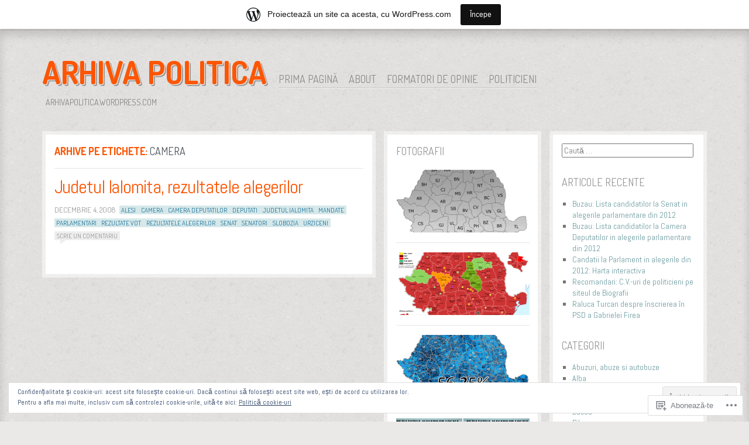

--- FILE ---
content_type: text/html; charset=UTF-8
request_url: https://arhivapolitica.wordpress.com/tag/camera/
body_size: 21486
content:
<!DOCTYPE html>
<!--[if IE 8]>
<html id="ie8" lang="ro-RO">
<![endif]-->
<!--[if !(IE 8)]><!-->
<html lang="ro-RO">
<!--<![endif]-->
<head>
<meta charset="UTF-8" />
<title>camera | Arhiva politica</title>
<link rel="profile" href="http://gmpg.org/xfn/11" />
<link rel="pingback" href="https://arhivapolitica.wordpress.com/xmlrpc.php" />
<!--[if lt IE 9]>
<script src="https://s0.wp.com/wp-content/themes/pub/ideation-and-intent/js/html5.js?m=1337795550i" type="text/javascript"></script>
<![endif]-->

<meta name='robots' content='max-image-preview:large' />
<meta name="google-site-verification" content="bEAiO98AJdzaUDr-u55hrLOurIqUo0eOtWhA3Xh7c78" />
<link rel='dns-prefetch' href='//s0.wp.com' />
<link rel='dns-prefetch' href='//fonts-api.wp.com' />
<link rel='dns-prefetch' href='//af.pubmine.com' />
<link rel="alternate" type="application/rss+xml" title="Flux Arhiva politica &raquo;" href="https://arhivapolitica.wordpress.com/feed/" />
<link rel="alternate" type="application/rss+xml" title="Flux comentarii Arhiva politica &raquo;" href="https://arhivapolitica.wordpress.com/comments/feed/" />
<link rel="alternate" type="application/rss+xml" title="Flux etichetă Arhiva politica &raquo; camera" href="https://arhivapolitica.wordpress.com/tag/camera/feed/" />
	<script type="text/javascript">
		/* <![CDATA[ */
		function addLoadEvent(func) {
			var oldonload = window.onload;
			if (typeof window.onload != 'function') {
				window.onload = func;
			} else {
				window.onload = function () {
					oldonload();
					func();
				}
			}
		}
		/* ]]> */
	</script>
	<link crossorigin='anonymous' rel='stylesheet' id='all-css-0-1' href='/_static/??/wp-content/mu-plugins/widgets/eu-cookie-law/templates/style.css,/wp-content/blog-plugins/marketing-bar/css/marketing-bar.css?m=1761640963j&cssminify=yes' type='text/css' media='all' />
<style id='wp-emoji-styles-inline-css'>

	img.wp-smiley, img.emoji {
		display: inline !important;
		border: none !important;
		box-shadow: none !important;
		height: 1em !important;
		width: 1em !important;
		margin: 0 0.07em !important;
		vertical-align: -0.1em !important;
		background: none !important;
		padding: 0 !important;
	}
/*# sourceURL=wp-emoji-styles-inline-css */
</style>
<link crossorigin='anonymous' rel='stylesheet' id='all-css-2-1' href='/wp-content/plugins/gutenberg-core/v22.4.0/build/styles/block-library/style.min.css?m=1768935615i&cssminify=yes' type='text/css' media='all' />
<style id='wp-block-library-inline-css'>
.has-text-align-justify {
	text-align:justify;
}
.has-text-align-justify{text-align:justify;}

/*# sourceURL=wp-block-library-inline-css */
</style><style id='global-styles-inline-css'>
:root{--wp--preset--aspect-ratio--square: 1;--wp--preset--aspect-ratio--4-3: 4/3;--wp--preset--aspect-ratio--3-4: 3/4;--wp--preset--aspect-ratio--3-2: 3/2;--wp--preset--aspect-ratio--2-3: 2/3;--wp--preset--aspect-ratio--16-9: 16/9;--wp--preset--aspect-ratio--9-16: 9/16;--wp--preset--color--black: #000000;--wp--preset--color--cyan-bluish-gray: #abb8c3;--wp--preset--color--white: #ffffff;--wp--preset--color--pale-pink: #f78da7;--wp--preset--color--vivid-red: #cf2e2e;--wp--preset--color--luminous-vivid-orange: #ff6900;--wp--preset--color--luminous-vivid-amber: #fcb900;--wp--preset--color--light-green-cyan: #7bdcb5;--wp--preset--color--vivid-green-cyan: #00d084;--wp--preset--color--pale-cyan-blue: #8ed1fc;--wp--preset--color--vivid-cyan-blue: #0693e3;--wp--preset--color--vivid-purple: #9b51e0;--wp--preset--gradient--vivid-cyan-blue-to-vivid-purple: linear-gradient(135deg,rgb(6,147,227) 0%,rgb(155,81,224) 100%);--wp--preset--gradient--light-green-cyan-to-vivid-green-cyan: linear-gradient(135deg,rgb(122,220,180) 0%,rgb(0,208,130) 100%);--wp--preset--gradient--luminous-vivid-amber-to-luminous-vivid-orange: linear-gradient(135deg,rgb(252,185,0) 0%,rgb(255,105,0) 100%);--wp--preset--gradient--luminous-vivid-orange-to-vivid-red: linear-gradient(135deg,rgb(255,105,0) 0%,rgb(207,46,46) 100%);--wp--preset--gradient--very-light-gray-to-cyan-bluish-gray: linear-gradient(135deg,rgb(238,238,238) 0%,rgb(169,184,195) 100%);--wp--preset--gradient--cool-to-warm-spectrum: linear-gradient(135deg,rgb(74,234,220) 0%,rgb(151,120,209) 20%,rgb(207,42,186) 40%,rgb(238,44,130) 60%,rgb(251,105,98) 80%,rgb(254,248,76) 100%);--wp--preset--gradient--blush-light-purple: linear-gradient(135deg,rgb(255,206,236) 0%,rgb(152,150,240) 100%);--wp--preset--gradient--blush-bordeaux: linear-gradient(135deg,rgb(254,205,165) 0%,rgb(254,45,45) 50%,rgb(107,0,62) 100%);--wp--preset--gradient--luminous-dusk: linear-gradient(135deg,rgb(255,203,112) 0%,rgb(199,81,192) 50%,rgb(65,88,208) 100%);--wp--preset--gradient--pale-ocean: linear-gradient(135deg,rgb(255,245,203) 0%,rgb(182,227,212) 50%,rgb(51,167,181) 100%);--wp--preset--gradient--electric-grass: linear-gradient(135deg,rgb(202,248,128) 0%,rgb(113,206,126) 100%);--wp--preset--gradient--midnight: linear-gradient(135deg,rgb(2,3,129) 0%,rgb(40,116,252) 100%);--wp--preset--font-size--small: 13px;--wp--preset--font-size--medium: 20px;--wp--preset--font-size--large: 36px;--wp--preset--font-size--x-large: 42px;--wp--preset--font-family--albert-sans: 'Albert Sans', sans-serif;--wp--preset--font-family--alegreya: Alegreya, serif;--wp--preset--font-family--arvo: Arvo, serif;--wp--preset--font-family--bodoni-moda: 'Bodoni Moda', serif;--wp--preset--font-family--bricolage-grotesque: 'Bricolage Grotesque', sans-serif;--wp--preset--font-family--cabin: Cabin, sans-serif;--wp--preset--font-family--chivo: Chivo, sans-serif;--wp--preset--font-family--commissioner: Commissioner, sans-serif;--wp--preset--font-family--cormorant: Cormorant, serif;--wp--preset--font-family--courier-prime: 'Courier Prime', monospace;--wp--preset--font-family--crimson-pro: 'Crimson Pro', serif;--wp--preset--font-family--dm-mono: 'DM Mono', monospace;--wp--preset--font-family--dm-sans: 'DM Sans', sans-serif;--wp--preset--font-family--dm-serif-display: 'DM Serif Display', serif;--wp--preset--font-family--domine: Domine, serif;--wp--preset--font-family--eb-garamond: 'EB Garamond', serif;--wp--preset--font-family--epilogue: Epilogue, sans-serif;--wp--preset--font-family--fahkwang: Fahkwang, sans-serif;--wp--preset--font-family--figtree: Figtree, sans-serif;--wp--preset--font-family--fira-sans: 'Fira Sans', sans-serif;--wp--preset--font-family--fjalla-one: 'Fjalla One', sans-serif;--wp--preset--font-family--fraunces: Fraunces, serif;--wp--preset--font-family--gabarito: Gabarito, system-ui;--wp--preset--font-family--ibm-plex-mono: 'IBM Plex Mono', monospace;--wp--preset--font-family--ibm-plex-sans: 'IBM Plex Sans', sans-serif;--wp--preset--font-family--ibarra-real-nova: 'Ibarra Real Nova', serif;--wp--preset--font-family--instrument-serif: 'Instrument Serif', serif;--wp--preset--font-family--inter: Inter, sans-serif;--wp--preset--font-family--josefin-sans: 'Josefin Sans', sans-serif;--wp--preset--font-family--jost: Jost, sans-serif;--wp--preset--font-family--libre-baskerville: 'Libre Baskerville', serif;--wp--preset--font-family--libre-franklin: 'Libre Franklin', sans-serif;--wp--preset--font-family--literata: Literata, serif;--wp--preset--font-family--lora: Lora, serif;--wp--preset--font-family--merriweather: Merriweather, serif;--wp--preset--font-family--montserrat: Montserrat, sans-serif;--wp--preset--font-family--newsreader: Newsreader, serif;--wp--preset--font-family--noto-sans-mono: 'Noto Sans Mono', sans-serif;--wp--preset--font-family--nunito: Nunito, sans-serif;--wp--preset--font-family--open-sans: 'Open Sans', sans-serif;--wp--preset--font-family--overpass: Overpass, sans-serif;--wp--preset--font-family--pt-serif: 'PT Serif', serif;--wp--preset--font-family--petrona: Petrona, serif;--wp--preset--font-family--piazzolla: Piazzolla, serif;--wp--preset--font-family--playfair-display: 'Playfair Display', serif;--wp--preset--font-family--plus-jakarta-sans: 'Plus Jakarta Sans', sans-serif;--wp--preset--font-family--poppins: Poppins, sans-serif;--wp--preset--font-family--raleway: Raleway, sans-serif;--wp--preset--font-family--roboto: Roboto, sans-serif;--wp--preset--font-family--roboto-slab: 'Roboto Slab', serif;--wp--preset--font-family--rubik: Rubik, sans-serif;--wp--preset--font-family--rufina: Rufina, serif;--wp--preset--font-family--sora: Sora, sans-serif;--wp--preset--font-family--source-sans-3: 'Source Sans 3', sans-serif;--wp--preset--font-family--source-serif-4: 'Source Serif 4', serif;--wp--preset--font-family--space-mono: 'Space Mono', monospace;--wp--preset--font-family--syne: Syne, sans-serif;--wp--preset--font-family--texturina: Texturina, serif;--wp--preset--font-family--urbanist: Urbanist, sans-serif;--wp--preset--font-family--work-sans: 'Work Sans', sans-serif;--wp--preset--spacing--20: 0.44rem;--wp--preset--spacing--30: 0.67rem;--wp--preset--spacing--40: 1rem;--wp--preset--spacing--50: 1.5rem;--wp--preset--spacing--60: 2.25rem;--wp--preset--spacing--70: 3.38rem;--wp--preset--spacing--80: 5.06rem;--wp--preset--shadow--natural: 6px 6px 9px rgba(0, 0, 0, 0.2);--wp--preset--shadow--deep: 12px 12px 50px rgba(0, 0, 0, 0.4);--wp--preset--shadow--sharp: 6px 6px 0px rgba(0, 0, 0, 0.2);--wp--preset--shadow--outlined: 6px 6px 0px -3px rgb(255, 255, 255), 6px 6px rgb(0, 0, 0);--wp--preset--shadow--crisp: 6px 6px 0px rgb(0, 0, 0);}:where(body) { margin: 0; }:where(.is-layout-flex){gap: 0.5em;}:where(.is-layout-grid){gap: 0.5em;}body .is-layout-flex{display: flex;}.is-layout-flex{flex-wrap: wrap;align-items: center;}.is-layout-flex > :is(*, div){margin: 0;}body .is-layout-grid{display: grid;}.is-layout-grid > :is(*, div){margin: 0;}body{padding-top: 0px;padding-right: 0px;padding-bottom: 0px;padding-left: 0px;}:root :where(.wp-element-button, .wp-block-button__link){background-color: #32373c;border-width: 0;color: #fff;font-family: inherit;font-size: inherit;font-style: inherit;font-weight: inherit;letter-spacing: inherit;line-height: inherit;padding-top: calc(0.667em + 2px);padding-right: calc(1.333em + 2px);padding-bottom: calc(0.667em + 2px);padding-left: calc(1.333em + 2px);text-decoration: none;text-transform: inherit;}.has-black-color{color: var(--wp--preset--color--black) !important;}.has-cyan-bluish-gray-color{color: var(--wp--preset--color--cyan-bluish-gray) !important;}.has-white-color{color: var(--wp--preset--color--white) !important;}.has-pale-pink-color{color: var(--wp--preset--color--pale-pink) !important;}.has-vivid-red-color{color: var(--wp--preset--color--vivid-red) !important;}.has-luminous-vivid-orange-color{color: var(--wp--preset--color--luminous-vivid-orange) !important;}.has-luminous-vivid-amber-color{color: var(--wp--preset--color--luminous-vivid-amber) !important;}.has-light-green-cyan-color{color: var(--wp--preset--color--light-green-cyan) !important;}.has-vivid-green-cyan-color{color: var(--wp--preset--color--vivid-green-cyan) !important;}.has-pale-cyan-blue-color{color: var(--wp--preset--color--pale-cyan-blue) !important;}.has-vivid-cyan-blue-color{color: var(--wp--preset--color--vivid-cyan-blue) !important;}.has-vivid-purple-color{color: var(--wp--preset--color--vivid-purple) !important;}.has-black-background-color{background-color: var(--wp--preset--color--black) !important;}.has-cyan-bluish-gray-background-color{background-color: var(--wp--preset--color--cyan-bluish-gray) !important;}.has-white-background-color{background-color: var(--wp--preset--color--white) !important;}.has-pale-pink-background-color{background-color: var(--wp--preset--color--pale-pink) !important;}.has-vivid-red-background-color{background-color: var(--wp--preset--color--vivid-red) !important;}.has-luminous-vivid-orange-background-color{background-color: var(--wp--preset--color--luminous-vivid-orange) !important;}.has-luminous-vivid-amber-background-color{background-color: var(--wp--preset--color--luminous-vivid-amber) !important;}.has-light-green-cyan-background-color{background-color: var(--wp--preset--color--light-green-cyan) !important;}.has-vivid-green-cyan-background-color{background-color: var(--wp--preset--color--vivid-green-cyan) !important;}.has-pale-cyan-blue-background-color{background-color: var(--wp--preset--color--pale-cyan-blue) !important;}.has-vivid-cyan-blue-background-color{background-color: var(--wp--preset--color--vivid-cyan-blue) !important;}.has-vivid-purple-background-color{background-color: var(--wp--preset--color--vivid-purple) !important;}.has-black-border-color{border-color: var(--wp--preset--color--black) !important;}.has-cyan-bluish-gray-border-color{border-color: var(--wp--preset--color--cyan-bluish-gray) !important;}.has-white-border-color{border-color: var(--wp--preset--color--white) !important;}.has-pale-pink-border-color{border-color: var(--wp--preset--color--pale-pink) !important;}.has-vivid-red-border-color{border-color: var(--wp--preset--color--vivid-red) !important;}.has-luminous-vivid-orange-border-color{border-color: var(--wp--preset--color--luminous-vivid-orange) !important;}.has-luminous-vivid-amber-border-color{border-color: var(--wp--preset--color--luminous-vivid-amber) !important;}.has-light-green-cyan-border-color{border-color: var(--wp--preset--color--light-green-cyan) !important;}.has-vivid-green-cyan-border-color{border-color: var(--wp--preset--color--vivid-green-cyan) !important;}.has-pale-cyan-blue-border-color{border-color: var(--wp--preset--color--pale-cyan-blue) !important;}.has-vivid-cyan-blue-border-color{border-color: var(--wp--preset--color--vivid-cyan-blue) !important;}.has-vivid-purple-border-color{border-color: var(--wp--preset--color--vivid-purple) !important;}.has-vivid-cyan-blue-to-vivid-purple-gradient-background{background: var(--wp--preset--gradient--vivid-cyan-blue-to-vivid-purple) !important;}.has-light-green-cyan-to-vivid-green-cyan-gradient-background{background: var(--wp--preset--gradient--light-green-cyan-to-vivid-green-cyan) !important;}.has-luminous-vivid-amber-to-luminous-vivid-orange-gradient-background{background: var(--wp--preset--gradient--luminous-vivid-amber-to-luminous-vivid-orange) !important;}.has-luminous-vivid-orange-to-vivid-red-gradient-background{background: var(--wp--preset--gradient--luminous-vivid-orange-to-vivid-red) !important;}.has-very-light-gray-to-cyan-bluish-gray-gradient-background{background: var(--wp--preset--gradient--very-light-gray-to-cyan-bluish-gray) !important;}.has-cool-to-warm-spectrum-gradient-background{background: var(--wp--preset--gradient--cool-to-warm-spectrum) !important;}.has-blush-light-purple-gradient-background{background: var(--wp--preset--gradient--blush-light-purple) !important;}.has-blush-bordeaux-gradient-background{background: var(--wp--preset--gradient--blush-bordeaux) !important;}.has-luminous-dusk-gradient-background{background: var(--wp--preset--gradient--luminous-dusk) !important;}.has-pale-ocean-gradient-background{background: var(--wp--preset--gradient--pale-ocean) !important;}.has-electric-grass-gradient-background{background: var(--wp--preset--gradient--electric-grass) !important;}.has-midnight-gradient-background{background: var(--wp--preset--gradient--midnight) !important;}.has-small-font-size{font-size: var(--wp--preset--font-size--small) !important;}.has-medium-font-size{font-size: var(--wp--preset--font-size--medium) !important;}.has-large-font-size{font-size: var(--wp--preset--font-size--large) !important;}.has-x-large-font-size{font-size: var(--wp--preset--font-size--x-large) !important;}.has-albert-sans-font-family{font-family: var(--wp--preset--font-family--albert-sans) !important;}.has-alegreya-font-family{font-family: var(--wp--preset--font-family--alegreya) !important;}.has-arvo-font-family{font-family: var(--wp--preset--font-family--arvo) !important;}.has-bodoni-moda-font-family{font-family: var(--wp--preset--font-family--bodoni-moda) !important;}.has-bricolage-grotesque-font-family{font-family: var(--wp--preset--font-family--bricolage-grotesque) !important;}.has-cabin-font-family{font-family: var(--wp--preset--font-family--cabin) !important;}.has-chivo-font-family{font-family: var(--wp--preset--font-family--chivo) !important;}.has-commissioner-font-family{font-family: var(--wp--preset--font-family--commissioner) !important;}.has-cormorant-font-family{font-family: var(--wp--preset--font-family--cormorant) !important;}.has-courier-prime-font-family{font-family: var(--wp--preset--font-family--courier-prime) !important;}.has-crimson-pro-font-family{font-family: var(--wp--preset--font-family--crimson-pro) !important;}.has-dm-mono-font-family{font-family: var(--wp--preset--font-family--dm-mono) !important;}.has-dm-sans-font-family{font-family: var(--wp--preset--font-family--dm-sans) !important;}.has-dm-serif-display-font-family{font-family: var(--wp--preset--font-family--dm-serif-display) !important;}.has-domine-font-family{font-family: var(--wp--preset--font-family--domine) !important;}.has-eb-garamond-font-family{font-family: var(--wp--preset--font-family--eb-garamond) !important;}.has-epilogue-font-family{font-family: var(--wp--preset--font-family--epilogue) !important;}.has-fahkwang-font-family{font-family: var(--wp--preset--font-family--fahkwang) !important;}.has-figtree-font-family{font-family: var(--wp--preset--font-family--figtree) !important;}.has-fira-sans-font-family{font-family: var(--wp--preset--font-family--fira-sans) !important;}.has-fjalla-one-font-family{font-family: var(--wp--preset--font-family--fjalla-one) !important;}.has-fraunces-font-family{font-family: var(--wp--preset--font-family--fraunces) !important;}.has-gabarito-font-family{font-family: var(--wp--preset--font-family--gabarito) !important;}.has-ibm-plex-mono-font-family{font-family: var(--wp--preset--font-family--ibm-plex-mono) !important;}.has-ibm-plex-sans-font-family{font-family: var(--wp--preset--font-family--ibm-plex-sans) !important;}.has-ibarra-real-nova-font-family{font-family: var(--wp--preset--font-family--ibarra-real-nova) !important;}.has-instrument-serif-font-family{font-family: var(--wp--preset--font-family--instrument-serif) !important;}.has-inter-font-family{font-family: var(--wp--preset--font-family--inter) !important;}.has-josefin-sans-font-family{font-family: var(--wp--preset--font-family--josefin-sans) !important;}.has-jost-font-family{font-family: var(--wp--preset--font-family--jost) !important;}.has-libre-baskerville-font-family{font-family: var(--wp--preset--font-family--libre-baskerville) !important;}.has-libre-franklin-font-family{font-family: var(--wp--preset--font-family--libre-franklin) !important;}.has-literata-font-family{font-family: var(--wp--preset--font-family--literata) !important;}.has-lora-font-family{font-family: var(--wp--preset--font-family--lora) !important;}.has-merriweather-font-family{font-family: var(--wp--preset--font-family--merriweather) !important;}.has-montserrat-font-family{font-family: var(--wp--preset--font-family--montserrat) !important;}.has-newsreader-font-family{font-family: var(--wp--preset--font-family--newsreader) !important;}.has-noto-sans-mono-font-family{font-family: var(--wp--preset--font-family--noto-sans-mono) !important;}.has-nunito-font-family{font-family: var(--wp--preset--font-family--nunito) !important;}.has-open-sans-font-family{font-family: var(--wp--preset--font-family--open-sans) !important;}.has-overpass-font-family{font-family: var(--wp--preset--font-family--overpass) !important;}.has-pt-serif-font-family{font-family: var(--wp--preset--font-family--pt-serif) !important;}.has-petrona-font-family{font-family: var(--wp--preset--font-family--petrona) !important;}.has-piazzolla-font-family{font-family: var(--wp--preset--font-family--piazzolla) !important;}.has-playfair-display-font-family{font-family: var(--wp--preset--font-family--playfair-display) !important;}.has-plus-jakarta-sans-font-family{font-family: var(--wp--preset--font-family--plus-jakarta-sans) !important;}.has-poppins-font-family{font-family: var(--wp--preset--font-family--poppins) !important;}.has-raleway-font-family{font-family: var(--wp--preset--font-family--raleway) !important;}.has-roboto-font-family{font-family: var(--wp--preset--font-family--roboto) !important;}.has-roboto-slab-font-family{font-family: var(--wp--preset--font-family--roboto-slab) !important;}.has-rubik-font-family{font-family: var(--wp--preset--font-family--rubik) !important;}.has-rufina-font-family{font-family: var(--wp--preset--font-family--rufina) !important;}.has-sora-font-family{font-family: var(--wp--preset--font-family--sora) !important;}.has-source-sans-3-font-family{font-family: var(--wp--preset--font-family--source-sans-3) !important;}.has-source-serif-4-font-family{font-family: var(--wp--preset--font-family--source-serif-4) !important;}.has-space-mono-font-family{font-family: var(--wp--preset--font-family--space-mono) !important;}.has-syne-font-family{font-family: var(--wp--preset--font-family--syne) !important;}.has-texturina-font-family{font-family: var(--wp--preset--font-family--texturina) !important;}.has-urbanist-font-family{font-family: var(--wp--preset--font-family--urbanist) !important;}.has-work-sans-font-family{font-family: var(--wp--preset--font-family--work-sans) !important;}
/*# sourceURL=global-styles-inline-css */
</style>

<style id='classic-theme-styles-inline-css'>
.wp-block-button__link{background-color:#32373c;border-radius:9999px;box-shadow:none;color:#fff;font-size:1.125em;padding:calc(.667em + 2px) calc(1.333em + 2px);text-decoration:none}.wp-block-file__button{background:#32373c;color:#fff}.wp-block-accordion-heading{margin:0}.wp-block-accordion-heading__toggle{background-color:inherit!important;color:inherit!important}.wp-block-accordion-heading__toggle:not(:focus-visible){outline:none}.wp-block-accordion-heading__toggle:focus,.wp-block-accordion-heading__toggle:hover{background-color:inherit!important;border:none;box-shadow:none;color:inherit;padding:var(--wp--preset--spacing--20,1em) 0;text-decoration:none}.wp-block-accordion-heading__toggle:focus-visible{outline:auto;outline-offset:0}
/*# sourceURL=/wp-content/plugins/gutenberg-core/v22.4.0/build/styles/block-library/classic.min.css */
</style>
<link crossorigin='anonymous' rel='stylesheet' id='all-css-4-1' href='/_static/??-eJx9jtkKAjEMRX/INNQZXB7Eb+kSNNqNSevg31sZGAXBlzzce84lOBdwOVVKFUtoF06CLtuQ3V1wq/RBaRCOJRBM9FAjepa6EiD1GUg5kQ1+DcUGn62Jeh6LqW8ikmdDgWLH/mlz6Q5YWyYSgX4jtwj12kX58ZYYS7PInkzlnMAkD7zU64/neNL7Ue+OwzBsby9LrVu7&cssminify=yes' type='text/css' media='all' />
<link rel='stylesheet' id='ideation-Abel-css' href='https://fonts-api.wp.com/css?family=Abel%3A400%2C700&#038;ver=20120521' media='all' />
<link rel='stylesheet' id='ideation-dosis-css' href='https://fonts-api.wp.com/css?family=Dosis%3A400%2C700&#038;ver=20120521' media='all' />
<link crossorigin='anonymous' rel='stylesheet' id='all-css-8-1' href='/_static/??-eJx9zEEKwjAQheELOQ6FSHUhPUuaTuNIMhOaCeLtW3VjQdy9f/E9fBQIKkZimBuU1CJLxYXGpHGbEUP9zuOWB/yNIikkDd5YZRcwJ8/LP8oys7A90W6UqWJpI/JEH+1lAn6T18WQr507XZw79527r3jPRyo=&cssminify=yes' type='text/css' media='all' />
<style id='jetpack-global-styles-frontend-style-inline-css'>
:root { --font-headings: unset; --font-base: unset; --font-headings-default: -apple-system,BlinkMacSystemFont,"Segoe UI",Roboto,Oxygen-Sans,Ubuntu,Cantarell,"Helvetica Neue",sans-serif; --font-base-default: -apple-system,BlinkMacSystemFont,"Segoe UI",Roboto,Oxygen-Sans,Ubuntu,Cantarell,"Helvetica Neue",sans-serif;}
/*# sourceURL=jetpack-global-styles-frontend-style-inline-css */
</style>
<link crossorigin='anonymous' rel='stylesheet' id='all-css-10-1' href='/wp-content/themes/h4/global.css?m=1420737423i&cssminify=yes' type='text/css' media='all' />
<script type="text/javascript" id="wpcom-actionbar-placeholder-js-extra">
/* <![CDATA[ */
var actionbardata = {"siteID":"44802186","postID":"0","siteURL":"https://arhivapolitica.wordpress.com","xhrURL":"https://arhivapolitica.wordpress.com/wp-admin/admin-ajax.php","nonce":"517de47012","isLoggedIn":"","statusMessage":"","subsEmailDefault":"instantly","proxyScriptUrl":"https://s0.wp.com/wp-content/js/wpcom-proxy-request.js?m=1513050504i&amp;ver=20211021","i18n":{"followedText":"Acum, articolele noi de pe acest site vor ap\u0103rea acum \u00een \u003Ca href=\"https://wordpress.com/reader\"\u003ECititor\u003C/a\u003E","foldBar":"Restr\u00e2nge aceast\u0103 bar\u0103","unfoldBar":"Extinde aceast\u0103 bar\u0103","shortLinkCopied":"Am copiat leg\u0103tura scurt\u0103 \u00een clipboard."}};
//# sourceURL=wpcom-actionbar-placeholder-js-extra
/* ]]> */
</script>
<script type="text/javascript" id="jetpack-mu-wpcom-settings-js-before">
/* <![CDATA[ */
var JETPACK_MU_WPCOM_SETTINGS = {"assetsUrl":"https://s0.wp.com/wp-content/mu-plugins/jetpack-mu-wpcom-plugin/moon/jetpack_vendor/automattic/jetpack-mu-wpcom/src/build/"};
//# sourceURL=jetpack-mu-wpcom-settings-js-before
/* ]]> */
</script>
<script crossorigin='anonymous' type='text/javascript'  src='/_static/??-eJyFjcsOwiAQRX/I6dSa+lgYvwWBEAgMOAPW/n3bqIk7V2dxT87FqYDOVC1VDIIcKxTOr7kLssN186RjM1a2MTya5fmDLnn6K0HyjlW1v/L37R6zgxKb8yQ4ZTbKCOioRN4hnQo+hw1AmcCZwmvilq7709CPh/54voQFmNpFWg=='></script>
<script type="text/javascript" id="rlt-proxy-js-after">
/* <![CDATA[ */
	rltInitialize( {"token":null,"iframeOrigins":["https:\/\/widgets.wp.com"]} );
//# sourceURL=rlt-proxy-js-after
/* ]]> */
</script>
<link rel="EditURI" type="application/rsd+xml" title="RSD" href="https://arhivapolitica.wordpress.com/xmlrpc.php?rsd" />
<meta name="generator" content="WordPress.com" />

<!-- Jetpack Open Graph Tags -->
<meta property="og:type" content="website" />
<meta property="og:title" content="camera &#8211; Arhiva politica" />
<meta property="og:url" content="https://arhivapolitica.wordpress.com/tag/camera/" />
<meta property="og:site_name" content="Arhiva politica" />
<meta property="og:image" content="https://s0.wp.com/i/blank.jpg?m=1383295312i" />
<meta property="og:image:width" content="200" />
<meta property="og:image:height" content="200" />
<meta property="og:image:alt" content="" />
<meta property="og:locale" content="ro_RO" />
<meta property="fb:app_id" content="249643311490" />

<!-- End Jetpack Open Graph Tags -->
<link rel="shortcut icon" type="image/x-icon" href="https://s0.wp.com/i/favicon.ico?m=1713425267i" sizes="16x16 24x24 32x32 48x48" />
<link rel="icon" type="image/x-icon" href="https://s0.wp.com/i/favicon.ico?m=1713425267i" sizes="16x16 24x24 32x32 48x48" />
<link rel="apple-touch-icon" href="https://s0.wp.com/i/webclip.png?m=1713868326i" />
<link rel='openid.server' href='https://arhivapolitica.wordpress.com/?openidserver=1' />
<link rel='openid.delegate' href='https://arhivapolitica.wordpress.com/' />
<link rel="search" type="application/opensearchdescription+xml" href="https://arhivapolitica.wordpress.com/osd.xml" title="Arhiva politica" />
<link rel="search" type="application/opensearchdescription+xml" href="https://s1.wp.com/opensearch.xml" title="WordPress.com" />
<style>
.site-title a {
	text-shadow: 1px 1px 0px #f6f4f2, 3px 3px 0px rgba( 0, 0, 0, 0.3 ) !important;
}
</style>
<meta name="description" content="Articole din camera scrise de selektor" />
<style type="text/css" id="custom-background-css">
body.custom-background { background-image: url("https://s0.wp.com/wp-content/themes/pub/ideation-and-intent/images/background.png?m=1391151402i"); background-position: left top; background-size: auto; background-repeat: repeat; background-attachment: scroll; }
</style>
	<script type="text/javascript">
/* <![CDATA[ */
var wa_client = {}; wa_client.cmd = []; wa_client.config = { 'blog_id': 44802186, 'blog_language': 'ro', 'is_wordads': false, 'hosting_type': 0, 'afp_account_id': null, 'afp_host_id': 5038568878849053, 'theme': 'pub/ideation-and-intent', '_': { 'title': 'Publicitate', 'privacy_settings': 'Setări pentru confidențialitate' }, 'formats': [ 'belowpost', 'bottom_sticky', 'sidebar_sticky_right', 'sidebar', 'gutenberg_rectangle', 'gutenberg_leaderboard', 'gutenberg_mobile_leaderboard', 'gutenberg_skyscraper' ] };
/* ]]> */
</script>
		<script type="text/javascript">

			window.doNotSellCallback = function() {

				var linkElements = [
					'a[href="https://wordpress.com/?ref=footer_blog"]',
					'a[href="https://wordpress.com/?ref=footer_website"]',
					'a[href="https://wordpress.com/?ref=vertical_footer"]',
					'a[href^="https://wordpress.com/?ref=footer_segment_"]',
				].join(',');

				var dnsLink = document.createElement( 'a' );
				dnsLink.href = 'https://wordpress.com/ro/advertising-program-optout/';
				dnsLink.classList.add( 'do-not-sell-link' );
				dnsLink.rel = 'nofollow';
				dnsLink.style.marginLeft = '0.5em';
				dnsLink.textContent = 'Nu vinde și nu partaja informațiile mele cu caracter personal';

				var creditLinks = document.querySelectorAll( linkElements );

				if ( 0 === creditLinks.length ) {
					return false;
				}

				Array.prototype.forEach.call( creditLinks, function( el ) {
					el.insertAdjacentElement( 'afterend', dnsLink );
				});

				return true;
			};

		</script>
		<script type="text/javascript">
	window.google_analytics_uacct = "UA-52447-2";
</script>

<script type="text/javascript">
	var _gaq = _gaq || [];
	_gaq.push(['_setAccount', 'UA-52447-2']);
	_gaq.push(['_gat._anonymizeIp']);
	_gaq.push(['_setDomainName', 'wordpress.com']);
	_gaq.push(['_initData']);
	_gaq.push(['_trackPageview']);

	(function() {
		var ga = document.createElement('script'); ga.type = 'text/javascript'; ga.async = true;
		ga.src = ('https:' == document.location.protocol ? 'https://ssl' : 'http://www') + '.google-analytics.com/ga.js';
		(document.getElementsByTagName('head')[0] || document.getElementsByTagName('body')[0]).appendChild(ga);
	})();
</script>
</head>

<body class="archive tag tag-camera tag-5605 custom-background wp-theme-pubideation-and-intent customizer-styles-applied column-3 jetpack-reblog-enabled has-marketing-bar has-marketing-bar-theme-ideation-and-intent">
<div id="page" class="hfeed site">

	
	<header id="masthead" class="site-header" role="banner">
		<hgroup>
			<h1 class="site-title"><a href="https://arhivapolitica.wordpress.com/" title="Arhiva politica" rel="home">Arhiva politica</a></h1>
			<h2 class="site-description">arhivapolitica.wordpress.com</h2>
		</hgroup>

		<nav role="navigation" class="site-navigation main-navigation">
			<h1 class="assistive-text">Meniu</h1>
			<div class="assistive-text skip-link"><a href="#content" title="Sări la conţinut">Sări la conţinut</a></div>
			<div class="menu"><ul>
<li ><a href="https://arhivapolitica.wordpress.com/">Prima pagină</a></li><li class="page_item page-item-2"><a href="https://arhivapolitica.wordpress.com/about-2/">About</a></li>
<li class="page_item page-item-289"><a href="https://arhivapolitica.wordpress.com/analize-politice/">Formatori de opinie</a></li>
<li class="page_item page-item-408 page_item_has_children"><a href="https://arhivapolitica.wordpress.com/bloguri/">Politicieni</a>
<ul class='children'>
	<li class="page_item page-item-445"><a href="https://arhivapolitica.wordpress.com/bloguri/blogul-elenei-udrea/">Blogul Elenei Udrea</a></li>
	<li class="page_item page-item-410"><a href="https://arhivapolitica.wordpress.com/bloguri/blogul-lui-adrian-nastase/">Blogul lui Adrian&nbsp;Nastase</a></li>
	<li class="page_item page-item-454"><a href="https://arhivapolitica.wordpress.com/bloguri/blogul-lui-crin-antonescu/">Blogul lui Crin&nbsp;Antonescu</a></li>
	<li class="page_item page-item-442"><a href="https://arhivapolitica.wordpress.com/bloguri/blogul-lui-ion-iliescu/">Blogul lui Ion&nbsp;Iliescu</a></li>
	<li class="page_item page-item-448"><a href="https://arhivapolitica.wordpress.com/bloguri/blogul-lui-mircea-geoana/">Blogul lui Mircea&nbsp;Geoana</a></li>
</ul>
</li>
</ul></div>
		</nav>

			</header><!-- #masthead .site-header -->

	<div class="site-main">
		<section id="primary" class="site-content">
			<div id="content" role="main">

			
				<header class="page-header">
					<h1 class="page-title">
						Arhive pe etichete: <span>camera</span>					</h1>
									</header>

				
								
					
<article id="post-537" class="post-short post-537 post type-post status-publish format-standard hentry category-ialomita tag-alesi tag-camera tag-camera-deputatilor tag-deputati tag-judetul-ialomita tag-mandate tag-parlamentari tag-rezultate-vot tag-rezultatele-alegerilor tag-senat tag-senatori tag-slobozia tag-urziceni entry">

	<h1 class="entry-title"><a href="https://arhivapolitica.wordpress.com/2008/12/04/judetul-ialomita-rezultatele-alegerilor/" rel="bookmark">Judetul Ialomita, rezultatele&nbsp;alegerilor</a></h1>
		
	<footer class="entry-meta">

		<a class="permalink" href="https://arhivapolitica.wordpress.com/2008/12/04/judetul-ialomita-rezultatele-alegerilor/" title="5:22 pm" rel="bookmark"><time class="entry-date" datetime="2008-12-04T17:22:09+00:00" pubdate>decembrie 4, 2008</time></a>

		<span class="tags-links"><a href="https://arhivapolitica.wordpress.com/tag/alesi/" rel="tag">alesi</a> <a href="https://arhivapolitica.wordpress.com/tag/camera/" rel="tag">camera</a> <a href="https://arhivapolitica.wordpress.com/tag/camera-deputatilor/" rel="tag">camera deputatilor</a> <a href="https://arhivapolitica.wordpress.com/tag/deputati/" rel="tag">deputati</a> <a href="https://arhivapolitica.wordpress.com/tag/judetul-ialomita/" rel="tag">Judetul Ialomita</a> <a href="https://arhivapolitica.wordpress.com/tag/mandate/" rel="tag">mandate</a> <a href="https://arhivapolitica.wordpress.com/tag/parlamentari/" rel="tag">parlamentari</a> <a href="https://arhivapolitica.wordpress.com/tag/rezultate-vot/" rel="tag">rezultate vot</a> <a href="https://arhivapolitica.wordpress.com/tag/rezultatele-alegerilor/" rel="tag">rezultatele alegerilor</a> <a href="https://arhivapolitica.wordpress.com/tag/senat/" rel="tag">senat</a> <a href="https://arhivapolitica.wordpress.com/tag/senatori/" rel="tag">senatori</a> <a href="https://arhivapolitica.wordpress.com/tag/slobozia/" rel="tag">slobozia</a> <a href="https://arhivapolitica.wordpress.com/tag/urziceni/" rel="tag">urziceni</a></span>
					<a href="https://arhivapolitica.wordpress.com/2008/12/04/judetul-ialomita-rezultatele-alegerilor/#respond" class="comment-icon" >Scrie un comentariu</a>		
		
	</footer><!-- .entry-meta -->

</article><!-- #post-537 -->
				
					<nav role="navigation" id="nav-below" class="site-navigation paging-navigation entry-navigation">
		<h1 class="assistive-text">Navigare articole</h1>

	
	</nav><!-- #nav-below -->
	
			
			</div><!-- #content -->
		</section><!-- #primary .site-content -->


<div id="sidebar-gallery" class="sidebar sidebar-gallery" role="complementary">
	<h1 class="widget-title">Fotografii</h1>

	
		<aside class="ideation-gallery">

			
				<div class="ideation-gallery-row one-image">
				
					<a href="https://arhivapolitica.wordpress.com/2012/11/21/candatii-la-parlament-in-alegerile-din-2012-harta-interactiva/">
						<img width="228" height="107" src="https://arhivapolitica.wordpress.com/wp-content/uploads/2012/11/harta-inter.jpg?w=228&amp;h=107&amp;crop=1" class="attachment-ideation-sidebar-single size-ideation-sidebar-single" alt="" decoding="async" loading="lazy" srcset="https://arhivapolitica.wordpress.com/wp-content/uploads/2012/11/harta-inter.jpg?w=228&amp;h=107&amp;crop=1 228w, https://arhivapolitica.wordpress.com/wp-content/uploads/2012/11/harta-inter.jpg?w=456&amp;h=214&amp;crop=1 456w, https://arhivapolitica.wordpress.com/wp-content/uploads/2012/11/harta-inter.jpg?w=150&amp;h=70&amp;crop=1 150w, https://arhivapolitica.wordpress.com/wp-content/uploads/2012/11/harta-inter.jpg?w=300&amp;h=141&amp;crop=1 300w" sizes="(max-width: 228px) 100vw, 228px" data-attachment-id="688" data-permalink="https://arhivapolitica.wordpress.com/2012/11/21/candatii-la-parlament-in-alegerile-din-2012-harta-interactiva/harta-inter/#main" data-orig-file="https://arhivapolitica.wordpress.com/wp-content/uploads/2012/11/harta-inter.jpg" data-orig-size="583,489" data-comments-opened="1" data-image-meta="{&quot;aperture&quot;:&quot;0&quot;,&quot;credit&quot;:&quot;&quot;,&quot;camera&quot;:&quot;&quot;,&quot;caption&quot;:&quot;&quot;,&quot;created_timestamp&quot;:&quot;0&quot;,&quot;copyright&quot;:&quot;&quot;,&quot;focal_length&quot;:&quot;0&quot;,&quot;iso&quot;:&quot;0&quot;,&quot;shutter_speed&quot;:&quot;0&quot;,&quot;title&quot;:&quot;&quot;}" data-image-title="harta-inter" data-image-description="" data-image-caption="" data-medium-file="https://arhivapolitica.wordpress.com/wp-content/uploads/2012/11/harta-inter.jpg?w=300" data-large-file="https://arhivapolitica.wordpress.com/wp-content/uploads/2012/11/harta-inter.jpg?w=388" />					</a>

				
				</div>

			
		</aside>

	
		<aside class="ideation-gallery">

			
				<div class="ideation-gallery-row one-image">
				
					<a href="https://arhivapolitica.wordpress.com/2012/06/19/alegeri-locale-2012-rezultatele-finale-pe-toate-circumscriptiile-din-tara/">
						<img width="228" height="107" src="https://arhivapolitica.wordpress.com/wp-content/uploads/2012/06/harta_alegeri_locale_2012.png?w=228&amp;h=107&amp;crop=1" class="attachment-ideation-sidebar-single size-ideation-sidebar-single" alt="" decoding="async" loading="lazy" srcset="https://arhivapolitica.wordpress.com/wp-content/uploads/2012/06/harta_alegeri_locale_2012.png?w=228&amp;h=107&amp;crop=1 228w, https://arhivapolitica.wordpress.com/wp-content/uploads/2012/06/harta_alegeri_locale_2012.png?w=456&amp;h=214&amp;crop=1 456w, https://arhivapolitica.wordpress.com/wp-content/uploads/2012/06/harta_alegeri_locale_2012.png?w=150&amp;h=70&amp;crop=1 150w, https://arhivapolitica.wordpress.com/wp-content/uploads/2012/06/harta_alegeri_locale_2012.png?w=300&amp;h=141&amp;crop=1 300w" sizes="(max-width: 228px) 100vw, 228px" data-attachment-id="679" data-permalink="https://arhivapolitica.wordpress.com/2012/06/19/alegeri-locale-2012-rezultatele-finale-pe-toate-circumscriptiile-din-tara/harta_alegeri_locale_2012/#main" data-orig-file="https://arhivapolitica.wordpress.com/wp-content/uploads/2012/06/harta_alegeri_locale_2012.png" data-orig-size="2003,1414" data-comments-opened="1" data-image-meta="{&quot;aperture&quot;:&quot;0&quot;,&quot;credit&quot;:&quot;&quot;,&quot;camera&quot;:&quot;&quot;,&quot;caption&quot;:&quot;&quot;,&quot;created_timestamp&quot;:&quot;0&quot;,&quot;copyright&quot;:&quot;&quot;,&quot;focal_length&quot;:&quot;0&quot;,&quot;iso&quot;:&quot;0&quot;,&quot;shutter_speed&quot;:&quot;0&quot;,&quot;title&quot;:&quot;&quot;}" data-image-title="Harta_alegeri_locale_2012" data-image-description="" data-image-caption="" data-medium-file="https://arhivapolitica.wordpress.com/wp-content/uploads/2012/06/harta_alegeri_locale_2012.png?w=300" data-large-file="https://arhivapolitica.wordpress.com/wp-content/uploads/2012/06/harta_alegeri_locale_2012.png?w=388" />					</a>

				
				</div>

			
		</aside>

	
		<aside class="ideation-gallery">

			
				<div class="ideation-gallery-row one-image">
				
					<a href="https://arhivapolitica.wordpress.com/2012/06/19/alegeri-locale-2012-prezenta-la-vot/">
						<img width="228" height="107" src="https://arhivapolitica.wordpress.com/wp-content/uploads/2012/06/prezenta_vot_uat.png?w=228&amp;h=107&amp;crop=1" class="attachment-ideation-sidebar-single size-ideation-sidebar-single" alt="" decoding="async" loading="lazy" srcset="https://arhivapolitica.wordpress.com/wp-content/uploads/2012/06/prezenta_vot_uat.png?w=228&amp;h=107&amp;crop=1 228w, https://arhivapolitica.wordpress.com/wp-content/uploads/2012/06/prezenta_vot_uat.png?w=456&amp;h=214&amp;crop=1 456w, https://arhivapolitica.wordpress.com/wp-content/uploads/2012/06/prezenta_vot_uat.png?w=150&amp;h=70&amp;crop=1 150w, https://arhivapolitica.wordpress.com/wp-content/uploads/2012/06/prezenta_vot_uat.png?w=300&amp;h=141&amp;crop=1 300w" sizes="(max-width: 228px) 100vw, 228px" data-attachment-id="675" data-permalink="https://arhivapolitica.wordpress.com/2012/06/19/alegeri-locale-2012-prezenta-la-vot/prezenta_vot_uat/#main" data-orig-file="https://arhivapolitica.wordpress.com/wp-content/uploads/2012/06/prezenta_vot_uat.png" data-orig-size="2327,1579" data-comments-opened="1" data-image-meta="{&quot;aperture&quot;:&quot;0&quot;,&quot;credit&quot;:&quot;&quot;,&quot;camera&quot;:&quot;&quot;,&quot;caption&quot;:&quot;&quot;,&quot;created_timestamp&quot;:&quot;0&quot;,&quot;copyright&quot;:&quot;&quot;,&quot;focal_length&quot;:&quot;0&quot;,&quot;iso&quot;:&quot;0&quot;,&quot;shutter_speed&quot;:&quot;0&quot;,&quot;title&quot;:&quot;&quot;}" data-image-title="prezenta_vot_uat" data-image-description="" data-image-caption="" data-medium-file="https://arhivapolitica.wordpress.com/wp-content/uploads/2012/06/prezenta_vot_uat.png?w=300" data-large-file="https://arhivapolitica.wordpress.com/wp-content/uploads/2012/06/prezenta_vot_uat.png?w=388" />					</a>

				
				</div>

			
		</aside>

	
		<aside class="ideation-gallery">

			
				<div class="ideation-gallery-row one-image">
				
					<a href="https://arhivapolitica.wordpress.com/2012/06/10/rezultatele-alegerilor-locale-in-2004-si-2008/">
						<img width="228" height="107" src="https://arhivapolitica.wordpress.com/wp-content/uploads/2012/06/rezultate-alegeri-2004-2008-1_00809600.jpg?w=228&amp;h=107&amp;crop=1" class="attachment-ideation-sidebar-single size-ideation-sidebar-single" alt="" decoding="async" loading="lazy" srcset="https://arhivapolitica.wordpress.com/wp-content/uploads/2012/06/rezultate-alegeri-2004-2008-1_00809600.jpg?w=228&amp;h=107&amp;crop=1 228w, https://arhivapolitica.wordpress.com/wp-content/uploads/2012/06/rezultate-alegeri-2004-2008-1_00809600.jpg?w=456&amp;h=214&amp;crop=1 456w, https://arhivapolitica.wordpress.com/wp-content/uploads/2012/06/rezultate-alegeri-2004-2008-1_00809600.jpg?w=150&amp;h=70&amp;crop=1 150w, https://arhivapolitica.wordpress.com/wp-content/uploads/2012/06/rezultate-alegeri-2004-2008-1_00809600.jpg?w=300&amp;h=141&amp;crop=1 300w" sizes="(max-width: 228px) 100vw, 228px" data-attachment-id="666" data-permalink="https://arhivapolitica.wordpress.com/2012/06/10/rezultatele-alegerilor-locale-in-2004-si-2008/rezultate-alegeri-2004-2008-1_00809600/#main" data-orig-file="https://arhivapolitica.wordpress.com/wp-content/uploads/2012/06/rezultate-alegeri-2004-2008-1_00809600.jpg" data-orig-size="2036,900" data-comments-opened="1" data-image-meta="{&quot;aperture&quot;:&quot;0&quot;,&quot;credit&quot;:&quot;&quot;,&quot;camera&quot;:&quot;&quot;,&quot;caption&quot;:&quot;&quot;,&quot;created_timestamp&quot;:&quot;0&quot;,&quot;copyright&quot;:&quot;&quot;,&quot;focal_length&quot;:&quot;0&quot;,&quot;iso&quot;:&quot;0&quot;,&quot;shutter_speed&quot;:&quot;0&quot;,&quot;title&quot;:&quot;&quot;}" data-image-title="rezultate-alegeri-2004-2008-1_00809600" data-image-description="" data-image-caption="" data-medium-file="https://arhivapolitica.wordpress.com/wp-content/uploads/2012/06/rezultate-alegeri-2004-2008-1_00809600.jpg?w=300" data-large-file="https://arhivapolitica.wordpress.com/wp-content/uploads/2012/06/rezultate-alegeri-2004-2008-1_00809600.jpg?w=388" />					</a>

				
				</div>

			
		</aside>

	
		<aside class="ideation-gallery">

			
				<div class="ideation-gallery-row two-images">
				
					<a href="https://arhivapolitica.wordpress.com/2011/02/23/sergiu-nicolaescu-obosit-de-atatea-meandre-ale-concretului/">
						<img width="111" height="111" src="https://arhivapolitica.wordpress.com/wp-content/uploads/2011/02/nicolaescu_batran.jpg?w=111&amp;h=111&amp;crop=1" class="attachment-ideation-sidebar-double size-ideation-sidebar-double" alt="" decoding="async" loading="lazy" srcset="https://arhivapolitica.wordpress.com/wp-content/uploads/2011/02/nicolaescu_batran.jpg?w=111&amp;h=111&amp;crop=1 111w, https://arhivapolitica.wordpress.com/wp-content/uploads/2011/02/nicolaescu_batran.jpg?w=222&amp;h=222&amp;crop=1 222w, https://arhivapolitica.wordpress.com/wp-content/uploads/2011/02/nicolaescu_batran.jpg?w=150&amp;h=150&amp;crop=1 150w" sizes="(max-width: 111px) 100vw, 111px" data-attachment-id="363" data-permalink="https://arhivapolitica.wordpress.com/2011/02/23/sergiu-nicolaescu-obosit-de-atatea-meandre-ale-concretului/nicolaescu_batran/#main" data-orig-file="https://arhivapolitica.wordpress.com/wp-content/uploads/2011/02/nicolaescu_batran.jpg" data-orig-size="650,555" data-comments-opened="1" data-image-meta="{&quot;aperture&quot;:&quot;0&quot;,&quot;credit&quot;:&quot;&quot;,&quot;camera&quot;:&quot;&quot;,&quot;caption&quot;:&quot;&quot;,&quot;created_timestamp&quot;:&quot;0&quot;,&quot;copyright&quot;:&quot;&quot;,&quot;focal_length&quot;:&quot;0&quot;,&quot;iso&quot;:&quot;0&quot;,&quot;shutter_speed&quot;:&quot;0&quot;,&quot;title&quot;:&quot;&quot;}" data-image-title="nicolaescu_batran" data-image-description="" data-image-caption="" data-medium-file="https://arhivapolitica.wordpress.com/wp-content/uploads/2011/02/nicolaescu_batran.jpg?w=300" data-large-file="https://arhivapolitica.wordpress.com/wp-content/uploads/2011/02/nicolaescu_batran.jpg?w=388" />					</a>

				
					<a href="https://arhivapolitica.wordpress.com/2011/02/23/sergiu-nicolaescu-obosit-de-atatea-meandre-ale-concretului/">
						<img width="111" height="111" src="https://arhivapolitica.wordpress.com/wp-content/uploads/2011/02/img_7070_taiat.jpg?w=111&amp;h=111&amp;crop=1" class="attachment-ideation-sidebar-double size-ideation-sidebar-double" alt="" decoding="async" loading="lazy" srcset="https://arhivapolitica.wordpress.com/wp-content/uploads/2011/02/img_7070_taiat.jpg?w=111&amp;h=111&amp;crop=1 111w, https://arhivapolitica.wordpress.com/wp-content/uploads/2011/02/img_7070_taiat.jpg?w=222&amp;h=222&amp;crop=1 222w, https://arhivapolitica.wordpress.com/wp-content/uploads/2011/02/img_7070_taiat.jpg?w=150&amp;h=150&amp;crop=1 150w" sizes="(max-width: 111px) 100vw, 111px" data-attachment-id="342" data-permalink="https://arhivapolitica.wordpress.com/2011/02/23/sergiu-nicolaescu-obosit-de-atatea-meandre-ale-concretului/img_7070_taiat/#main" data-orig-file="https://arhivapolitica.wordpress.com/wp-content/uploads/2011/02/img_7070_taiat.jpg" data-orig-size="1572,2459" data-comments-opened="1" data-image-meta="{&quot;aperture&quot;:&quot;5&quot;,&quot;credit&quot;:&quot;&quot;,&quot;camera&quot;:&quot;Canon EOS 450D&quot;,&quot;caption&quot;:&quot;&quot;,&quot;created_timestamp&quot;:&quot;1296879733&quot;,&quot;copyright&quot;:&quot;&quot;,&quot;focal_length&quot;:&quot;41&quot;,&quot;iso&quot;:&quot;400&quot;,&quot;shutter_speed&quot;:&quot;0.016666666666667&quot;,&quot;title&quot;:&quot;&quot;}" data-image-title="IMG_7070_taiat" data-image-description="" data-image-caption="" data-medium-file="https://arhivapolitica.wordpress.com/wp-content/uploads/2011/02/img_7070_taiat.jpg?w=192" data-large-file="https://arhivapolitica.wordpress.com/wp-content/uploads/2011/02/img_7070_taiat.jpg?w=388" />					</a>

				
				</div>

			
				<div class="ideation-gallery-row three-images">
				
					<a href="https://arhivapolitica.wordpress.com/2011/02/23/sergiu-nicolaescu-obosit-de-atatea-meandre-ale-concretului/">
						<img width="72" height="72" src="https://arhivapolitica.wordpress.com/wp-content/uploads/2011/02/img_6819_taiat.jpg?w=72&amp;h=72&amp;crop=1" class="attachment-ideation-sidebar-triple size-ideation-sidebar-triple" alt="" decoding="async" loading="lazy" srcset="https://arhivapolitica.wordpress.com/wp-content/uploads/2011/02/img_6819_taiat.jpg?w=72&amp;h=72&amp;crop=1 72w, https://arhivapolitica.wordpress.com/wp-content/uploads/2011/02/img_6819_taiat.jpg?w=144&amp;h=144&amp;crop=1 144w" sizes="(max-width: 72px) 100vw, 72px" data-attachment-id="341" data-permalink="https://arhivapolitica.wordpress.com/2011/02/23/sergiu-nicolaescu-obosit-de-atatea-meandre-ale-concretului/img_6819_taiat/#main" data-orig-file="https://arhivapolitica.wordpress.com/wp-content/uploads/2011/02/img_6819_taiat.jpg" data-orig-size="804,840" data-comments-opened="1" data-image-meta="{&quot;aperture&quot;:&quot;5&quot;,&quot;credit&quot;:&quot;&quot;,&quot;camera&quot;:&quot;Canon EOS 450D&quot;,&quot;caption&quot;:&quot;&quot;,&quot;created_timestamp&quot;:&quot;1296872857&quot;,&quot;copyright&quot;:&quot;&quot;,&quot;focal_length&quot;:&quot;35&quot;,&quot;iso&quot;:&quot;400&quot;,&quot;shutter_speed&quot;:&quot;0.02&quot;,&quot;title&quot;:&quot;&quot;}" data-image-title="IMG_6819_taiat" data-image-description="" data-image-caption="" data-medium-file="https://arhivapolitica.wordpress.com/wp-content/uploads/2011/02/img_6819_taiat.jpg?w=287" data-large-file="https://arhivapolitica.wordpress.com/wp-content/uploads/2011/02/img_6819_taiat.jpg?w=388" />					</a>

				
					<a href="https://arhivapolitica.wordpress.com/2011/02/23/sergiu-nicolaescu-obosit-de-atatea-meandre-ale-concretului/">
						<img width="72" height="72" src="https://arhivapolitica.wordpress.com/wp-content/uploads/2011/02/img_6933_taiat.jpg?w=72&amp;h=72&amp;crop=1" class="attachment-ideation-sidebar-triple size-ideation-sidebar-triple" alt="" decoding="async" loading="lazy" srcset="https://arhivapolitica.wordpress.com/wp-content/uploads/2011/02/img_6933_taiat.jpg?w=72&amp;h=72&amp;crop=1 72w, https://arhivapolitica.wordpress.com/wp-content/uploads/2011/02/img_6933_taiat.jpg?w=144&amp;h=144&amp;crop=1 144w" sizes="(max-width: 72px) 100vw, 72px" data-attachment-id="340" data-permalink="https://arhivapolitica.wordpress.com/2011/02/23/sergiu-nicolaescu-obosit-de-atatea-meandre-ale-concretului/img_6933_taiat/#main" data-orig-file="https://arhivapolitica.wordpress.com/wp-content/uploads/2011/02/img_6933_taiat.jpg" data-orig-size="420,474" data-comments-opened="1" data-image-meta="{&quot;aperture&quot;:&quot;4&quot;,&quot;credit&quot;:&quot;&quot;,&quot;camera&quot;:&quot;Canon EOS 450D&quot;,&quot;caption&quot;:&quot;&quot;,&quot;created_timestamp&quot;:&quot;1296874506&quot;,&quot;copyright&quot;:&quot;&quot;,&quot;focal_length&quot;:&quot;22&quot;,&quot;iso&quot;:&quot;400&quot;,&quot;shutter_speed&quot;:&quot;0.02&quot;,&quot;title&quot;:&quot;&quot;}" data-image-title="IMG_6933_taiat" data-image-description="" data-image-caption="" data-medium-file="https://arhivapolitica.wordpress.com/wp-content/uploads/2011/02/img_6933_taiat.jpg?w=266" data-large-file="https://arhivapolitica.wordpress.com/wp-content/uploads/2011/02/img_6933_taiat.jpg?w=388" />					</a>

				
					<a href="https://arhivapolitica.wordpress.com/2011/02/23/sergiu-nicolaescu-obosit-de-atatea-meandre-ale-concretului/">
						<img width="72" height="72" src="https://arhivapolitica.wordpress.com/wp-content/uploads/2011/02/img_6897_taiat.jpg?w=72&amp;h=72&amp;crop=1" class="attachment-ideation-sidebar-triple size-ideation-sidebar-triple" alt="" decoding="async" loading="lazy" srcset="https://arhivapolitica.wordpress.com/wp-content/uploads/2011/02/img_6897_taiat.jpg?w=72&amp;h=72&amp;crop=1 72w, https://arhivapolitica.wordpress.com/wp-content/uploads/2011/02/img_6897_taiat.jpg?w=144&amp;h=144&amp;crop=1 144w" sizes="(max-width: 72px) 100vw, 72px" data-attachment-id="338" data-permalink="https://arhivapolitica.wordpress.com/2011/02/23/sergiu-nicolaescu-obosit-de-atatea-meandre-ale-concretului/img_6897_taiat/#main" data-orig-file="https://arhivapolitica.wordpress.com/wp-content/uploads/2011/02/img_6897_taiat.jpg" data-orig-size="588,756" data-comments-opened="1" data-image-meta="{&quot;aperture&quot;:&quot;4&quot;,&quot;credit&quot;:&quot;&quot;,&quot;camera&quot;:&quot;Canon EOS 450D&quot;,&quot;caption&quot;:&quot;&quot;,&quot;created_timestamp&quot;:&quot;1296873954&quot;,&quot;copyright&quot;:&quot;&quot;,&quot;focal_length&quot;:&quot;22&quot;,&quot;iso&quot;:&quot;400&quot;,&quot;shutter_speed&quot;:&quot;0.02&quot;,&quot;title&quot;:&quot;&quot;}" data-image-title="IMG_6897_taiat" data-image-description="" data-image-caption="" data-medium-file="https://arhivapolitica.wordpress.com/wp-content/uploads/2011/02/img_6897_taiat.jpg?w=233" data-large-file="https://arhivapolitica.wordpress.com/wp-content/uploads/2011/02/img_6897_taiat.jpg?w=388" />					</a>

				
				</div>

			
		</aside>

	
		<aside class="ideation-gallery">

			
				<div class="ideation-gallery-row four-images">
				
					<a href="https://arhivapolitica.wordpress.com/2011/02/23/roberta-anastase-la-loc-comanda/">
						<img width="52" height="52" src="https://arhivapolitica.wordpress.com/wp-content/uploads/2011/02/4268.jpg?w=52&amp;h=52&amp;crop=1" class="attachment-ideation-thumbnail-square size-ideation-thumbnail-square" alt="" decoding="async" loading="lazy" srcset="https://arhivapolitica.wordpress.com/wp-content/uploads/2011/02/4268.jpg?w=52&amp;h=52&amp;crop=1 52w, https://arhivapolitica.wordpress.com/wp-content/uploads/2011/02/4268.jpg?w=104&amp;h=104&amp;crop=1 104w" sizes="(max-width: 52px) 100vw, 52px" data-attachment-id="313" data-permalink="https://arhivapolitica.wordpress.com/2011/02/23/roberta-anastase-la-loc-comanda/attachment/4268/#main" data-orig-file="https://arhivapolitica.wordpress.com/wp-content/uploads/2011/02/4268.jpg" data-orig-size="800,532" data-comments-opened="1" data-image-meta="{&quot;aperture&quot;:&quot;4&quot;,&quot;credit&quot;:&quot;POZIUMSCHI.*&quot;,&quot;camera&quot;:&quot;NIKON D3S&quot;,&quot;caption&quot;:&quot;&quot;,&quot;created_timestamp&quot;:&quot;1289398959&quot;,&quot;copyright&quot;:&quot;POZIUMSCHI/MIHAI.&quot;,&quot;focal_length&quot;:&quot;38&quot;,&quot;iso&quot;:&quot;2000&quot;,&quot;shutter_speed&quot;:&quot;0.01&quot;,&quot;title&quot;:&quot;&quot;}" data-image-title="4268" data-image-description="" data-image-caption="" data-medium-file="https://arhivapolitica.wordpress.com/wp-content/uploads/2011/02/4268.jpg?w=300" data-large-file="https://arhivapolitica.wordpress.com/wp-content/uploads/2011/02/4268.jpg?w=388" />					</a>

				
					<a href="https://arhivapolitica.wordpress.com/2011/02/23/roberta-anastase-la-loc-comanda/">
						<img width="52" height="52" src="https://arhivapolitica.wordpress.com/wp-content/uploads/2011/02/4245.jpg?w=52&amp;h=52&amp;crop=1" class="attachment-ideation-thumbnail-square size-ideation-thumbnail-square" alt="" decoding="async" loading="lazy" srcset="https://arhivapolitica.wordpress.com/wp-content/uploads/2011/02/4245.jpg?w=52&amp;h=52&amp;crop=1 52w, https://arhivapolitica.wordpress.com/wp-content/uploads/2011/02/4245.jpg?w=104&amp;h=104&amp;crop=1 104w" sizes="(max-width: 52px) 100vw, 52px" data-attachment-id="312" data-permalink="https://arhivapolitica.wordpress.com/2011/02/23/roberta-anastase-la-loc-comanda/attachment/4245/#main" data-orig-file="https://arhivapolitica.wordpress.com/wp-content/uploads/2011/02/4245.jpg" data-orig-size="800,532" data-comments-opened="1" data-image-meta="{&quot;aperture&quot;:&quot;4&quot;,&quot;credit&quot;:&quot;&quot;,&quot;camera&quot;:&quot;NIKON D3&quot;,&quot;caption&quot;:&quot;&quot;,&quot;created_timestamp&quot;:&quot;1288111436&quot;,&quot;copyright&quot;:&quot;&quot;,&quot;focal_length&quot;:&quot;24&quot;,&quot;iso&quot;:&quot;1250&quot;,&quot;shutter_speed&quot;:&quot;0.016666666666667&quot;,&quot;title&quot;:&quot;&quot;}" data-image-title="4245" data-image-description="" data-image-caption="" data-medium-file="https://arhivapolitica.wordpress.com/wp-content/uploads/2011/02/4245.jpg?w=300" data-large-file="https://arhivapolitica.wordpress.com/wp-content/uploads/2011/02/4245.jpg?w=388" />					</a>

				
					<a href="https://arhivapolitica.wordpress.com/2011/02/23/roberta-anastase-la-loc-comanda/">
						<img width="52" height="52" src="https://arhivapolitica.wordpress.com/wp-content/uploads/2011/02/4179.jpg?w=52&amp;h=52&amp;crop=1" class="attachment-ideation-thumbnail-square size-ideation-thumbnail-square" alt="" decoding="async" loading="lazy" srcset="https://arhivapolitica.wordpress.com/wp-content/uploads/2011/02/4179.jpg?w=52&amp;h=52&amp;crop=1 52w, https://arhivapolitica.wordpress.com/wp-content/uploads/2011/02/4179.jpg?w=104&amp;h=104&amp;crop=1 104w" sizes="(max-width: 52px) 100vw, 52px" data-attachment-id="311" data-permalink="https://arhivapolitica.wordpress.com/2011/02/23/roberta-anastase-la-loc-comanda/attachment/4179/#main" data-orig-file="https://arhivapolitica.wordpress.com/wp-content/uploads/2011/02/4179.jpg" data-orig-size="800,532" data-comments-opened="1" data-image-meta="{&quot;aperture&quot;:&quot;4&quot;,&quot;credit&quot;:&quot;POZIUMSCHI.*&quot;,&quot;camera&quot;:&quot;NIKON D3S&quot;,&quot;caption&quot;:&quot;&quot;,&quot;created_timestamp&quot;:&quot;1286198034&quot;,&quot;copyright&quot;:&quot;POZIUMSCHI/MIHAI.&quot;,&quot;focal_length&quot;:&quot;31&quot;,&quot;iso&quot;:&quot;1600&quot;,&quot;shutter_speed&quot;:&quot;0.01&quot;,&quot;title&quot;:&quot;&quot;}" data-image-title="4179" data-image-description="" data-image-caption="" data-medium-file="https://arhivapolitica.wordpress.com/wp-content/uploads/2011/02/4179.jpg?w=300" data-large-file="https://arhivapolitica.wordpress.com/wp-content/uploads/2011/02/4179.jpg?w=388" />					</a>

				
					<a href="https://arhivapolitica.wordpress.com/2011/02/23/roberta-anastase-la-loc-comanda/">
						<img width="52" height="52" src="https://arhivapolitica.wordpress.com/wp-content/uploads/2011/02/4175.jpg?w=52&amp;h=52&amp;crop=1" class="attachment-ideation-thumbnail-square size-ideation-thumbnail-square" alt="" decoding="async" loading="lazy" srcset="https://arhivapolitica.wordpress.com/wp-content/uploads/2011/02/4175.jpg?w=52&amp;h=52&amp;crop=1 52w, https://arhivapolitica.wordpress.com/wp-content/uploads/2011/02/4175.jpg?w=104&amp;h=104&amp;crop=1 104w" sizes="(max-width: 52px) 100vw, 52px" data-attachment-id="310" data-permalink="https://arhivapolitica.wordpress.com/2011/02/23/roberta-anastase-la-loc-comanda/attachment/4175/#main" data-orig-file="https://arhivapolitica.wordpress.com/wp-content/uploads/2011/02/4175.jpg" data-orig-size="800,532" data-comments-opened="1" data-image-meta="{&quot;aperture&quot;:&quot;4&quot;,&quot;credit&quot;:&quot;POZIUMSCHI.*&quot;,&quot;camera&quot;:&quot;NIKON D3S&quot;,&quot;caption&quot;:&quot;&quot;,&quot;created_timestamp&quot;:&quot;1286198034&quot;,&quot;copyright&quot;:&quot;POZIUMSCHI/MIHAI.&quot;,&quot;focal_length&quot;:&quot;31&quot;,&quot;iso&quot;:&quot;1600&quot;,&quot;shutter_speed&quot;:&quot;0.01&quot;,&quot;title&quot;:&quot;&quot;}" data-image-title="4175" data-image-description="" data-image-caption="" data-medium-file="https://arhivapolitica.wordpress.com/wp-content/uploads/2011/02/4175.jpg?w=300" data-large-file="https://arhivapolitica.wordpress.com/wp-content/uploads/2011/02/4175.jpg?w=388" />					</a>

				
				</div>

			
				<div class="ideation-gallery-row four-images">
				
					<a href="https://arhivapolitica.wordpress.com/2011/02/23/roberta-anastase-la-loc-comanda/">
						<img width="52" height="52" src="https://arhivapolitica.wordpress.com/wp-content/uploads/2011/02/4115.jpg?w=52&amp;h=52&amp;crop=1" class="attachment-ideation-thumbnail-square size-ideation-thumbnail-square" alt="" decoding="async" loading="lazy" srcset="https://arhivapolitica.wordpress.com/wp-content/uploads/2011/02/4115.jpg?w=52&amp;h=52&amp;crop=1 52w, https://arhivapolitica.wordpress.com/wp-content/uploads/2011/02/4115.jpg?w=104&amp;h=104&amp;crop=1 104w" sizes="(max-width: 52px) 100vw, 52px" data-attachment-id="309" data-permalink="https://arhivapolitica.wordpress.com/2011/02/23/roberta-anastase-la-loc-comanda/attachment/4115/#main" data-orig-file="https://arhivapolitica.wordpress.com/wp-content/uploads/2011/02/4115.jpg" data-orig-size="800,532" data-comments-opened="1" data-image-meta="{&quot;aperture&quot;:&quot;4&quot;,&quot;credit&quot;:&quot;POZIUMSCHI.*&quot;,&quot;camera&quot;:&quot;NIKON D3S&quot;,&quot;caption&quot;:&quot;&quot;,&quot;created_timestamp&quot;:&quot;1283343102&quot;,&quot;copyright&quot;:&quot;POZIUMSCHI/MIHAI.&quot;,&quot;focal_length&quot;:&quot;32&quot;,&quot;iso&quot;:&quot;2000&quot;,&quot;shutter_speed&quot;:&quot;0.01&quot;,&quot;title&quot;:&quot;&quot;}" data-image-title="4115" data-image-description="" data-image-caption="" data-medium-file="https://arhivapolitica.wordpress.com/wp-content/uploads/2011/02/4115.jpg?w=300" data-large-file="https://arhivapolitica.wordpress.com/wp-content/uploads/2011/02/4115.jpg?w=388" />					</a>

				
					<a href="https://arhivapolitica.wordpress.com/2011/02/23/roberta-anastase-la-loc-comanda/">
						<img width="52" height="52" src="https://arhivapolitica.wordpress.com/wp-content/uploads/2011/02/4102.jpg?w=52&amp;h=52&amp;crop=1" class="attachment-ideation-thumbnail-square size-ideation-thumbnail-square" alt="" decoding="async" loading="lazy" srcset="https://arhivapolitica.wordpress.com/wp-content/uploads/2011/02/4102.jpg?w=52&amp;h=52&amp;crop=1 52w, https://arhivapolitica.wordpress.com/wp-content/uploads/2011/02/4102.jpg?w=104&amp;h=104&amp;crop=1 104w" sizes="(max-width: 52px) 100vw, 52px" data-attachment-id="1021" data-permalink="https://arhivapolitica.wordpress.com/2011/02/23/roberta-anastase-la-loc-comanda/attachment/4102/#main" data-orig-file="https://arhivapolitica.wordpress.com/wp-content/uploads/2011/02/4102.jpg" data-orig-size="800,533" data-comments-opened="1" data-image-meta="{&quot;aperture&quot;:&quot;4&quot;,&quot;credit&quot;:&quot;POZIUMSCHI.*&quot;,&quot;camera&quot;:&quot;NIKON D3S&quot;,&quot;caption&quot;:&quot;&quot;,&quot;created_timestamp&quot;:&quot;1283257596&quot;,&quot;copyright&quot;:&quot;POZIUMSCHI/MIHAI.&quot;,&quot;focal_length&quot;:&quot;38&quot;,&quot;iso&quot;:&quot;2000&quot;,&quot;shutter_speed&quot;:&quot;0.01&quot;,&quot;title&quot;:&quot;&quot;}" data-image-title="4102" data-image-description="" data-image-caption="" data-medium-file="https://arhivapolitica.wordpress.com/wp-content/uploads/2011/02/4102.jpg?w=300" data-large-file="https://arhivapolitica.wordpress.com/wp-content/uploads/2011/02/4102.jpg?w=388" />					</a>

				
					<a href="https://arhivapolitica.wordpress.com/2011/02/23/roberta-anastase-la-loc-comanda/">
						<img width="52" height="52" src="https://arhivapolitica.wordpress.com/wp-content/uploads/2011/02/4095.jpg?w=52&amp;h=52&amp;crop=1" class="attachment-ideation-thumbnail-square size-ideation-thumbnail-square" alt="" decoding="async" loading="lazy" srcset="https://arhivapolitica.wordpress.com/wp-content/uploads/2011/02/4095.jpg?w=52&amp;h=52&amp;crop=1 52w, https://arhivapolitica.wordpress.com/wp-content/uploads/2011/02/4095.jpg?w=104&amp;h=104&amp;crop=1 104w" sizes="(max-width: 52px) 100vw, 52px" data-attachment-id="1020" data-permalink="https://arhivapolitica.wordpress.com/2011/02/23/roberta-anastase-la-loc-comanda/attachment/4095/#main" data-orig-file="https://arhivapolitica.wordpress.com/wp-content/uploads/2011/02/4095.jpg" data-orig-size="800,531" data-comments-opened="1" data-image-meta="{&quot;aperture&quot;:&quot;2.8&quot;,&quot;credit&quot;:&quot;&quot;,&quot;camera&quot;:&quot;NIKON D2Xs&quot;,&quot;caption&quot;:&quot;&quot;,&quot;created_timestamp&quot;:&quot;1281698231&quot;,&quot;copyright&quot;:&quot;&quot;,&quot;focal_length&quot;:&quot;38&quot;,&quot;iso&quot;:&quot;640&quot;,&quot;shutter_speed&quot;:&quot;0.016666666666667&quot;,&quot;title&quot;:&quot;&quot;}" data-image-title="4095" data-image-description="" data-image-caption="" data-medium-file="https://arhivapolitica.wordpress.com/wp-content/uploads/2011/02/4095.jpg?w=300" data-large-file="https://arhivapolitica.wordpress.com/wp-content/uploads/2011/02/4095.jpg?w=388" />					</a>

				
					<a href="https://arhivapolitica.wordpress.com/2011/02/23/roberta-anastase-la-loc-comanda/">
						<img width="52" height="52" src="https://arhivapolitica.wordpress.com/wp-content/uploads/2011/02/4073.jpg?w=52&amp;h=52&amp;crop=1" class="attachment-ideation-thumbnail-square size-ideation-thumbnail-square" alt="" decoding="async" loading="lazy" srcset="https://arhivapolitica.wordpress.com/wp-content/uploads/2011/02/4073.jpg?w=52&amp;h=52&amp;crop=1 52w, https://arhivapolitica.wordpress.com/wp-content/uploads/2011/02/4073.jpg?w=104&amp;h=104&amp;crop=1 104w" sizes="(max-width: 52px) 100vw, 52px" data-attachment-id="1017" data-permalink="https://arhivapolitica.wordpress.com/2011/02/23/roberta-anastase-la-loc-comanda/attachment/4073/#main" data-orig-file="https://arhivapolitica.wordpress.com/wp-content/uploads/2011/02/4073.jpg" data-orig-size="800,533" data-comments-opened="1" data-image-meta="{&quot;aperture&quot;:&quot;4&quot;,&quot;credit&quot;:&quot;POZIUMSCHI.*&quot;,&quot;camera&quot;:&quot;NIKON D3S&quot;,&quot;caption&quot;:&quot;&quot;,&quot;created_timestamp&quot;:&quot;1279009715&quot;,&quot;copyright&quot;:&quot;POZIUMSCHI/MIHAI.&quot;,&quot;focal_length&quot;:&quot;34&quot;,&quot;iso&quot;:&quot;1600&quot;,&quot;shutter_speed&quot;:&quot;0.008&quot;,&quot;title&quot;:&quot;&quot;}" data-image-title="4073" data-image-description="" data-image-caption="" data-medium-file="https://arhivapolitica.wordpress.com/wp-content/uploads/2011/02/4073.jpg?w=300" data-large-file="https://arhivapolitica.wordpress.com/wp-content/uploads/2011/02/4073.jpg?w=388" />					</a>

				
				</div>

			
		</aside>

	
		<aside class="ideation-gallery">

			
				<div class="ideation-gallery-row four-images">
				
					<a href="https://arhivapolitica.wordpress.com/2011/02/23/robert-negoita-discursuri-fara-cuvinte/">
						<img width="52" height="52" src="https://arhivapolitica.wordpress.com/wp-content/uploads/2011/02/img_7035.jpg?w=52&amp;h=52&amp;crop=1" class="attachment-ideation-thumbnail-square size-ideation-thumbnail-square" alt="" decoding="async" loading="lazy" srcset="https://arhivapolitica.wordpress.com/wp-content/uploads/2011/02/img_7035.jpg?w=52&amp;h=52&amp;crop=1 52w, https://arhivapolitica.wordpress.com/wp-content/uploads/2011/02/img_7035.jpg?w=104&amp;h=104&amp;crop=1 104w" sizes="(max-width: 52px) 100vw, 52px" data-attachment-id="292" data-permalink="https://arhivapolitica.wordpress.com/2011/02/23/robert-negoita-discursuri-fara-cuvinte/img_7035/#main" data-orig-file="https://arhivapolitica.wordpress.com/wp-content/uploads/2011/02/img_7035.jpg" data-orig-size="945,1181" data-comments-opened="1" data-image-meta="{&quot;aperture&quot;:&quot;4&quot;,&quot;credit&quot;:&quot;&quot;,&quot;camera&quot;:&quot;Canon EOS 450D&quot;,&quot;caption&quot;:&quot;&quot;,&quot;created_timestamp&quot;:&quot;1296879064&quot;,&quot;copyright&quot;:&quot;&quot;,&quot;focal_length&quot;:&quot;17&quot;,&quot;iso&quot;:&quot;400&quot;,&quot;shutter_speed&quot;:&quot;0.016666666666667&quot;,&quot;title&quot;:&quot;&quot;}" data-image-title="IMG_7035" data-image-description="" data-image-caption="" data-medium-file="https://arhivapolitica.wordpress.com/wp-content/uploads/2011/02/img_7035.jpg?w=240" data-large-file="https://arhivapolitica.wordpress.com/wp-content/uploads/2011/02/img_7035.jpg?w=388" />					</a>

				
					<a href="https://arhivapolitica.wordpress.com/2011/02/23/robert-negoita-discursuri-fara-cuvinte/">
						<img width="52" height="52" src="https://arhivapolitica.wordpress.com/wp-content/uploads/2011/02/img_6961_taiat.jpg?w=52&amp;h=52&amp;crop=1" class="attachment-ideation-thumbnail-square size-ideation-thumbnail-square" alt="" decoding="async" loading="lazy" srcset="https://arhivapolitica.wordpress.com/wp-content/uploads/2011/02/img_6961_taiat.jpg?w=52&amp;h=52&amp;crop=1 52w, https://arhivapolitica.wordpress.com/wp-content/uploads/2011/02/img_6961_taiat.jpg?w=104&amp;h=104&amp;crop=1 104w" sizes="(max-width: 52px) 100vw, 52px" data-attachment-id="291" data-permalink="https://arhivapolitica.wordpress.com/2011/02/23/robert-negoita-discursuri-fara-cuvinte/img_6961_taiat/#main" data-orig-file="https://arhivapolitica.wordpress.com/wp-content/uploads/2011/02/img_6961_taiat.jpg" data-orig-size="945,1181" data-comments-opened="1" data-image-meta="{&quot;aperture&quot;:&quot;7.1&quot;,&quot;credit&quot;:&quot;&quot;,&quot;camera&quot;:&quot;Canon EOS 450D&quot;,&quot;caption&quot;:&quot;&quot;,&quot;created_timestamp&quot;:&quot;1296874813&quot;,&quot;copyright&quot;:&quot;&quot;,&quot;focal_length&quot;:&quot;75&quot;,&quot;iso&quot;:&quot;400&quot;,&quot;shutter_speed&quot;:&quot;0.016666666666667&quot;,&quot;title&quot;:&quot;&quot;}" data-image-title="IMG_6961_taiat" data-image-description="" data-image-caption="" data-medium-file="https://arhivapolitica.wordpress.com/wp-content/uploads/2011/02/img_6961_taiat.jpg?w=240" data-large-file="https://arhivapolitica.wordpress.com/wp-content/uploads/2011/02/img_6961_taiat.jpg?w=388" />					</a>

				
					<a href="https://arhivapolitica.wordpress.com/2011/02/23/robert-negoita-discursuri-fara-cuvinte/">
						<img width="52" height="52" src="https://arhivapolitica.wordpress.com/wp-content/uploads/2011/02/img_6814_taiat.jpg?w=52&amp;h=52&amp;crop=1" class="attachment-ideation-thumbnail-square size-ideation-thumbnail-square" alt="" decoding="async" loading="lazy" srcset="https://arhivapolitica.wordpress.com/wp-content/uploads/2011/02/img_6814_taiat.jpg?w=52&amp;h=52&amp;crop=1 52w, https://arhivapolitica.wordpress.com/wp-content/uploads/2011/02/img_6814_taiat.jpg?w=104&amp;h=104&amp;crop=1 104w" sizes="(max-width: 52px) 100vw, 52px" data-attachment-id="290" data-permalink="https://arhivapolitica.wordpress.com/2011/02/23/robert-negoita-discursuri-fara-cuvinte/img_6814_taiat/#main" data-orig-file="https://arhivapolitica.wordpress.com/wp-content/uploads/2011/02/img_6814_taiat.jpg" data-orig-size="945,1181" data-comments-opened="1" data-image-meta="{&quot;aperture&quot;:&quot;5.6&quot;,&quot;credit&quot;:&quot;&quot;,&quot;camera&quot;:&quot;Canon EOS 450D&quot;,&quot;caption&quot;:&quot;&quot;,&quot;created_timestamp&quot;:&quot;1296872808&quot;,&quot;copyright&quot;:&quot;&quot;,&quot;focal_length&quot;:&quot;35&quot;,&quot;iso&quot;:&quot;400&quot;,&quot;shutter_speed&quot;:&quot;0.00625&quot;,&quot;title&quot;:&quot;&quot;}" data-image-title="IMG_6814_taiat" data-image-description="" data-image-caption="" data-medium-file="https://arhivapolitica.wordpress.com/wp-content/uploads/2011/02/img_6814_taiat.jpg?w=240" data-large-file="https://arhivapolitica.wordpress.com/wp-content/uploads/2011/02/img_6814_taiat.jpg?w=388" />					</a>

				
					<a href="https://arhivapolitica.wordpress.com/2011/02/23/robert-negoita-discursuri-fara-cuvinte/">
						<img width="52" height="52" src="https://arhivapolitica.wordpress.com/wp-content/uploads/2011/02/img_7031_taiat.jpg?w=52&amp;h=52&amp;crop=1" class="attachment-ideation-thumbnail-square size-ideation-thumbnail-square" alt="" decoding="async" loading="lazy" srcset="https://arhivapolitica.wordpress.com/wp-content/uploads/2011/02/img_7031_taiat.jpg?w=52&amp;h=52&amp;crop=1 52w, https://arhivapolitica.wordpress.com/wp-content/uploads/2011/02/img_7031_taiat.jpg?w=104&amp;h=104&amp;crop=1 104w" sizes="(max-width: 52px) 100vw, 52px" data-attachment-id="288" data-permalink="https://arhivapolitica.wordpress.com/2011/02/23/robert-negoita-discursuri-fara-cuvinte/img_7031_taiat/#main" data-orig-file="https://arhivapolitica.wordpress.com/wp-content/uploads/2011/02/img_7031_taiat.jpg" data-orig-size="945,1181" data-comments-opened="1" data-image-meta="{&quot;aperture&quot;:&quot;4&quot;,&quot;credit&quot;:&quot;&quot;,&quot;camera&quot;:&quot;Canon EOS 450D&quot;,&quot;caption&quot;:&quot;&quot;,&quot;created_timestamp&quot;:&quot;1296878692&quot;,&quot;copyright&quot;:&quot;&quot;,&quot;focal_length&quot;:&quot;17&quot;,&quot;iso&quot;:&quot;400&quot;,&quot;shutter_speed&quot;:&quot;0.016666666666667&quot;,&quot;title&quot;:&quot;&quot;}" data-image-title="IMG_7031_taiat" data-image-description="" data-image-caption="" data-medium-file="https://arhivapolitica.wordpress.com/wp-content/uploads/2011/02/img_7031_taiat.jpg?w=240" data-large-file="https://arhivapolitica.wordpress.com/wp-content/uploads/2011/02/img_7031_taiat.jpg?w=388" />					</a>

				
				</div>

			
		</aside>

	
		<aside class="ideation-gallery">

			
				<div class="ideation-gallery-row four-images">
				
					<a href="https://arhivapolitica.wordpress.com/2011/02/22/politica-prin-ochelari-de-blogger-resurected/">
						<img width="52" height="52" src="https://arhivapolitica.wordpress.com/wp-content/uploads/2011/02/sigla-rl.jpg?w=52&amp;h=52&amp;crop=1" class="attachment-ideation-thumbnail-square size-ideation-thumbnail-square" alt="" decoding="async" loading="lazy" data-attachment-id="277" data-permalink="https://arhivapolitica.wordpress.com/2011/02/22/politica-prin-ochelari-de-blogger-resurected/sigla-rl/#main" data-orig-file="https://arhivapolitica.wordpress.com/wp-content/uploads/2011/02/sigla-rl.jpg" data-orig-size="468,86" data-comments-opened="1" data-image-meta="{&quot;aperture&quot;:&quot;0&quot;,&quot;credit&quot;:&quot;&quot;,&quot;camera&quot;:&quot;&quot;,&quot;caption&quot;:&quot;&quot;,&quot;created_timestamp&quot;:&quot;0&quot;,&quot;copyright&quot;:&quot;&quot;,&quot;focal_length&quot;:&quot;0&quot;,&quot;iso&quot;:&quot;0&quot;,&quot;shutter_speed&quot;:&quot;0&quot;,&quot;title&quot;:&quot;&quot;}" data-image-title="sigla-rl" data-image-description="" data-image-caption="" data-medium-file="https://arhivapolitica.wordpress.com/wp-content/uploads/2011/02/sigla-rl.jpg?w=300" data-large-file="https://arhivapolitica.wordpress.com/wp-content/uploads/2011/02/sigla-rl.jpg?w=388" />					</a>

				
					<a href="https://arhivapolitica.wordpress.com/2011/02/22/politica-prin-ochelari-de-blogger-resurected/">
						<img width="52" height="52" src="https://arhivapolitica.wordpress.com/wp-content/uploads/2011/02/gandul1.png?w=52&amp;h=52&amp;crop=1" class="attachment-ideation-thumbnail-square size-ideation-thumbnail-square" alt="" decoding="async" loading="lazy" srcset="https://arhivapolitica.wordpress.com/wp-content/uploads/2011/02/gandul1.png?w=52&amp;h=52&amp;crop=1 52w, https://arhivapolitica.wordpress.com/wp-content/uploads/2011/02/gandul1.png?w=104&amp;h=104&amp;crop=1 104w" sizes="(max-width: 52px) 100vw, 52px" data-attachment-id="276" data-permalink="https://arhivapolitica.wordpress.com/2011/02/22/politica-prin-ochelari-de-blogger-resurected/gandul1/#main" data-orig-file="https://arhivapolitica.wordpress.com/wp-content/uploads/2011/02/gandul1.png" data-orig-size="404,116" data-comments-opened="1" data-image-meta="{&quot;aperture&quot;:&quot;0&quot;,&quot;credit&quot;:&quot;&quot;,&quot;camera&quot;:&quot;&quot;,&quot;caption&quot;:&quot;&quot;,&quot;created_timestamp&quot;:&quot;0&quot;,&quot;copyright&quot;:&quot;&quot;,&quot;focal_length&quot;:&quot;0&quot;,&quot;iso&quot;:&quot;0&quot;,&quot;shutter_speed&quot;:&quot;0&quot;,&quot;title&quot;:&quot;&quot;}" data-image-title="gandul1" data-image-description="" data-image-caption="" data-medium-file="https://arhivapolitica.wordpress.com/wp-content/uploads/2011/02/gandul1.png?w=300" data-large-file="https://arhivapolitica.wordpress.com/wp-content/uploads/2011/02/gandul1.png?w=388" />					</a>

				
					<a href="https://arhivapolitica.wordpress.com/2011/02/22/politica-prin-ochelari-de-blogger-resurected/">
						<img width="52" height="52" src="https://arhivapolitica.wordpress.com/wp-content/uploads/2011/02/gandul.png?w=52&amp;h=52&amp;crop=1" class="attachment-ideation-thumbnail-square size-ideation-thumbnail-square" alt="" decoding="async" loading="lazy" srcset="https://arhivapolitica.wordpress.com/wp-content/uploads/2011/02/gandul.png?w=52&amp;h=52&amp;crop=1 52w, https://arhivapolitica.wordpress.com/wp-content/uploads/2011/02/gandul.png?w=104&amp;h=104&amp;crop=1 104w" sizes="(max-width: 52px) 100vw, 52px" data-attachment-id="275" data-permalink="https://arhivapolitica.wordpress.com/2011/02/22/politica-prin-ochelari-de-blogger-resurected/gandul/#main" data-orig-file="https://arhivapolitica.wordpress.com/wp-content/uploads/2011/02/gandul.png" data-orig-size="404,326" data-comments-opened="1" data-image-meta="{&quot;aperture&quot;:&quot;0&quot;,&quot;credit&quot;:&quot;&quot;,&quot;camera&quot;:&quot;&quot;,&quot;caption&quot;:&quot;&quot;,&quot;created_timestamp&quot;:&quot;0&quot;,&quot;copyright&quot;:&quot;&quot;,&quot;focal_length&quot;:&quot;0&quot;,&quot;iso&quot;:&quot;0&quot;,&quot;shutter_speed&quot;:&quot;0&quot;,&quot;title&quot;:&quot;&quot;}" data-image-title="gandul" data-image-description="" data-image-caption="" data-medium-file="https://arhivapolitica.wordpress.com/wp-content/uploads/2011/02/gandul.png?w=300" data-large-file="https://arhivapolitica.wordpress.com/wp-content/uploads/2011/02/gandul.png?w=388" />					</a>

				
					<a href="https://arhivapolitica.wordpress.com/2011/02/22/politica-prin-ochelari-de-blogger-resurected/">
						<img width="52" height="52" src="https://arhivapolitica.wordpress.com/wp-content/uploads/2011/02/sigla-adevarul.jpg?w=52&amp;h=52&amp;crop=1" class="attachment-ideation-thumbnail-square size-ideation-thumbnail-square" alt="" decoding="async" loading="lazy" data-attachment-id="274" data-permalink="https://arhivapolitica.wordpress.com/2011/02/22/politica-prin-ochelari-de-blogger-resurected/sigla-adevarul/#main" data-orig-file="https://arhivapolitica.wordpress.com/wp-content/uploads/2011/02/sigla-adevarul.jpg" data-orig-size="448,91" data-comments-opened="1" data-image-meta="{&quot;aperture&quot;:&quot;0&quot;,&quot;credit&quot;:&quot;&quot;,&quot;camera&quot;:&quot;&quot;,&quot;caption&quot;:&quot;&quot;,&quot;created_timestamp&quot;:&quot;0&quot;,&quot;copyright&quot;:&quot;&quot;,&quot;focal_length&quot;:&quot;0&quot;,&quot;iso&quot;:&quot;0&quot;,&quot;shutter_speed&quot;:&quot;0&quot;,&quot;title&quot;:&quot;&quot;}" data-image-title="sigla-adevarul" data-image-description="" data-image-caption="" data-medium-file="https://arhivapolitica.wordpress.com/wp-content/uploads/2011/02/sigla-adevarul.jpg?w=300" data-large-file="https://arhivapolitica.wordpress.com/wp-content/uploads/2011/02/sigla-adevarul.jpg?w=388" />					</a>

				
				</div>

			
		</aside>

	
		<aside class="ideation-gallery">

			
				<div class="ideation-gallery-row one-image">
				
					<a href="https://arhivapolitica.wordpress.com/2010/03/25/massa-lui-midia-cu-gazeta-la-perete/">
						<img width="228" height="107" src="https://arhivapolitica.wordpress.com/wp-content/uploads/2010/03/mica2221-copy.jpg?w=228&amp;h=107&amp;crop=1" class="attachment-ideation-sidebar-single size-ideation-sidebar-single" alt="" decoding="async" loading="lazy" srcset="https://arhivapolitica.wordpress.com/wp-content/uploads/2010/03/mica2221-copy.jpg?w=228&amp;h=107&amp;crop=1 228w, https://arhivapolitica.wordpress.com/wp-content/uploads/2010/03/mica2221-copy.jpg?w=456&amp;h=214&amp;crop=1 456w, https://arhivapolitica.wordpress.com/wp-content/uploads/2010/03/mica2221-copy.jpg?w=150&amp;h=70&amp;crop=1 150w, https://arhivapolitica.wordpress.com/wp-content/uploads/2010/03/mica2221-copy.jpg?w=300&amp;h=141&amp;crop=1 300w" sizes="(max-width: 228px) 100vw, 228px" data-attachment-id="266" data-permalink="https://arhivapolitica.wordpress.com/2010/03/25/massa-lui-midia-cu-gazeta-la-perete/mica2221-copy/#main" data-orig-file="https://arhivapolitica.wordpress.com/wp-content/uploads/2010/03/mica2221-copy.jpg" data-orig-size="640,337" data-comments-opened="1" data-image-meta="{&quot;aperture&quot;:&quot;0&quot;,&quot;credit&quot;:&quot;&quot;,&quot;camera&quot;:&quot;&quot;,&quot;caption&quot;:&quot;&quot;,&quot;created_timestamp&quot;:&quot;0&quot;,&quot;copyright&quot;:&quot;&quot;,&quot;focal_length&quot;:&quot;0&quot;,&quot;iso&quot;:&quot;0&quot;,&quot;shutter_speed&quot;:&quot;0&quot;,&quot;title&quot;:&quot;&quot;}" data-image-title="mica2221-copy" data-image-description="" data-image-caption="" data-medium-file="https://arhivapolitica.wordpress.com/wp-content/uploads/2010/03/mica2221-copy.jpg?w=300" data-large-file="https://arhivapolitica.wordpress.com/wp-content/uploads/2010/03/mica2221-copy.jpg?w=388" />					</a>

				
				</div>

			
		</aside>

	
		<aside class="ideation-gallery">

			
				<div class="ideation-gallery-row three-images">
				
					<a href="https://arhivapolitica.wordpress.com/2010/03/24/propuneri-de-sigle-si-sloganuri/">
						<img width="72" height="72" src="https://arhivapolitica.wordpress.com/wp-content/uploads/2010/03/psdy.jpg?w=72&amp;h=72&amp;crop=1" class="attachment-ideation-sidebar-triple size-ideation-sidebar-triple" alt="" decoding="async" loading="lazy" srcset="https://arhivapolitica.wordpress.com/wp-content/uploads/2010/03/psdy.jpg?w=72&amp;h=72&amp;crop=1 72w, https://arhivapolitica.wordpress.com/wp-content/uploads/2010/03/psdy.jpg?w=144&amp;h=144&amp;crop=1 144w" sizes="(max-width: 72px) 100vw, 72px" data-attachment-id="262" data-permalink="https://arhivapolitica.wordpress.com/2010/03/24/propuneri-de-sigle-si-sloganuri/psdy/#main" data-orig-file="https://arhivapolitica.wordpress.com/wp-content/uploads/2010/03/psdy.jpg" data-orig-size="989,255" data-comments-opened="1" data-image-meta="{&quot;aperture&quot;:&quot;0&quot;,&quot;credit&quot;:&quot;&quot;,&quot;camera&quot;:&quot;&quot;,&quot;caption&quot;:&quot;&quot;,&quot;created_timestamp&quot;:&quot;0&quot;,&quot;copyright&quot;:&quot;&quot;,&quot;focal_length&quot;:&quot;0&quot;,&quot;iso&quot;:&quot;0&quot;,&quot;shutter_speed&quot;:&quot;0&quot;,&quot;title&quot;:&quot;&quot;}" data-image-title="psdy" data-image-description="" data-image-caption="" data-medium-file="https://arhivapolitica.wordpress.com/wp-content/uploads/2010/03/psdy.jpg?w=300" data-large-file="https://arhivapolitica.wordpress.com/wp-content/uploads/2010/03/psdy.jpg?w=388" />					</a>

				
					<a href="https://arhivapolitica.wordpress.com/2010/03/24/propuneri-de-sigle-si-sloganuri/">
						<img width="72" height="72" src="https://arhivapolitica.wordpress.com/wp-content/uploads/2010/03/librali-sigle1.jpg?w=72&amp;h=72&amp;crop=1" class="attachment-ideation-sidebar-triple size-ideation-sidebar-triple" alt="" decoding="async" loading="lazy" srcset="https://arhivapolitica.wordpress.com/wp-content/uploads/2010/03/librali-sigle1.jpg?w=72&amp;h=72&amp;crop=1 72w, https://arhivapolitica.wordpress.com/wp-content/uploads/2010/03/librali-sigle1.jpg?w=144&amp;h=144&amp;crop=1 144w" sizes="(max-width: 72px) 100vw, 72px" data-attachment-id="258" data-permalink="https://arhivapolitica.wordpress.com/2010/03/24/propuneri-de-sigle-si-sloganuri/librali-sigle1/#main" data-orig-file="https://arhivapolitica.wordpress.com/wp-content/uploads/2010/03/librali-sigle1.jpg" data-orig-size="756,232" data-comments-opened="1" data-image-meta="{&quot;aperture&quot;:&quot;0&quot;,&quot;credit&quot;:&quot;&quot;,&quot;camera&quot;:&quot;&quot;,&quot;caption&quot;:&quot;&quot;,&quot;created_timestamp&quot;:&quot;0&quot;,&quot;copyright&quot;:&quot;&quot;,&quot;focal_length&quot;:&quot;0&quot;,&quot;iso&quot;:&quot;0&quot;,&quot;shutter_speed&quot;:&quot;0&quot;,&quot;title&quot;:&quot;&quot;}" data-image-title="librali-sigle1" data-image-description="" data-image-caption="" data-medium-file="https://arhivapolitica.wordpress.com/wp-content/uploads/2010/03/librali-sigle1.jpg?w=300" data-large-file="https://arhivapolitica.wordpress.com/wp-content/uploads/2010/03/librali-sigle1.jpg?w=388" />					</a>

				
					<a href="https://arhivapolitica.wordpress.com/2010/03/24/propuneri-de-sigle-si-sloganuri/">
						<img width="72" height="72" src="https://arhivapolitica.wordpress.com/wp-content/uploads/2010/03/pdl-violet2.jpg?w=72&amp;h=72&amp;crop=1" class="attachment-ideation-sidebar-triple size-ideation-sidebar-triple" alt="" decoding="async" loading="lazy" srcset="https://arhivapolitica.wordpress.com/wp-content/uploads/2010/03/pdl-violet2.jpg?w=72&amp;h=72&amp;crop=1 72w, https://arhivapolitica.wordpress.com/wp-content/uploads/2010/03/pdl-violet2.jpg?w=144&amp;h=144&amp;crop=1 144w" sizes="(max-width: 72px) 100vw, 72px" data-attachment-id="257" data-permalink="https://arhivapolitica.wordpress.com/2010/03/24/propuneri-de-sigle-si-sloganuri/pdl-violet2/#main" data-orig-file="https://arhivapolitica.wordpress.com/wp-content/uploads/2010/03/pdl-violet2.jpg" data-orig-size="885,238" data-comments-opened="1" data-image-meta="{&quot;aperture&quot;:&quot;0&quot;,&quot;credit&quot;:&quot;&quot;,&quot;camera&quot;:&quot;&quot;,&quot;caption&quot;:&quot;&quot;,&quot;created_timestamp&quot;:&quot;0&quot;,&quot;copyright&quot;:&quot;&quot;,&quot;focal_length&quot;:&quot;0&quot;,&quot;iso&quot;:&quot;0&quot;,&quot;shutter_speed&quot;:&quot;0&quot;,&quot;title&quot;:&quot;&quot;}" data-image-title="pdl-violet2" data-image-description="" data-image-caption="" data-medium-file="https://arhivapolitica.wordpress.com/wp-content/uploads/2010/03/pdl-violet2.jpg?w=300" data-large-file="https://arhivapolitica.wordpress.com/wp-content/uploads/2010/03/pdl-violet2.jpg?w=388" />					</a>

				
				</div>

			
				<div class="ideation-gallery-row four-images">
				
					<a href="https://arhivapolitica.wordpress.com/2010/03/24/propuneri-de-sigle-si-sloganuri/">
						<img width="52" height="52" src="https://arhivapolitica.wordpress.com/wp-content/uploads/2010/03/psd-lll.jpg?w=52&amp;h=52&amp;crop=1" class="attachment-ideation-thumbnail-square size-ideation-thumbnail-square" alt="" decoding="async" loading="lazy" srcset="https://arhivapolitica.wordpress.com/wp-content/uploads/2010/03/psd-lll.jpg?w=52&amp;h=52&amp;crop=1 52w, https://arhivapolitica.wordpress.com/wp-content/uploads/2010/03/psd-lll.jpg?w=104&amp;h=104&amp;crop=1 104w" sizes="(max-width: 52px) 100vw, 52px" data-attachment-id="256" data-permalink="https://arhivapolitica.wordpress.com/2010/03/24/propuneri-de-sigle-si-sloganuri/psd-lll/#main" data-orig-file="https://arhivapolitica.wordpress.com/wp-content/uploads/2010/03/psd-lll.jpg" data-orig-size="895,226" data-comments-opened="1" data-image-meta="{&quot;aperture&quot;:&quot;0&quot;,&quot;credit&quot;:&quot;&quot;,&quot;camera&quot;:&quot;&quot;,&quot;caption&quot;:&quot;&quot;,&quot;created_timestamp&quot;:&quot;0&quot;,&quot;copyright&quot;:&quot;&quot;,&quot;focal_length&quot;:&quot;0&quot;,&quot;iso&quot;:&quot;0&quot;,&quot;shutter_speed&quot;:&quot;0&quot;,&quot;title&quot;:&quot;&quot;}" data-image-title="psd-lll" data-image-description="" data-image-caption="" data-medium-file="https://arhivapolitica.wordpress.com/wp-content/uploads/2010/03/psd-lll.jpg?w=300" data-large-file="https://arhivapolitica.wordpress.com/wp-content/uploads/2010/03/psd-lll.jpg?w=388" />					</a>

				
					<a href="https://arhivapolitica.wordpress.com/2010/03/24/propuneri-de-sigle-si-sloganuri/">
						<img width="52" height="52" src="https://arhivapolitica.wordpress.com/wp-content/uploads/2010/03/pdl-violet1.jpg?w=52&amp;h=52&amp;crop=1" class="attachment-ideation-thumbnail-square size-ideation-thumbnail-square" alt="" decoding="async" loading="lazy" srcset="https://arhivapolitica.wordpress.com/wp-content/uploads/2010/03/pdl-violet1.jpg?w=52&amp;h=52&amp;crop=1 52w, https://arhivapolitica.wordpress.com/wp-content/uploads/2010/03/pdl-violet1.jpg?w=104&amp;h=104&amp;crop=1 104w" sizes="(max-width: 52px) 100vw, 52px" data-attachment-id="254" data-permalink="https://arhivapolitica.wordpress.com/2010/03/24/propuneri-de-sigle-si-sloganuri/pdl-violet1/#main" data-orig-file="https://arhivapolitica.wordpress.com/wp-content/uploads/2010/03/pdl-violet1.jpg" data-orig-size="885,238" data-comments-opened="1" data-image-meta="{&quot;aperture&quot;:&quot;0&quot;,&quot;credit&quot;:&quot;&quot;,&quot;camera&quot;:&quot;&quot;,&quot;caption&quot;:&quot;&quot;,&quot;created_timestamp&quot;:&quot;0&quot;,&quot;copyright&quot;:&quot;&quot;,&quot;focal_length&quot;:&quot;0&quot;,&quot;iso&quot;:&quot;0&quot;,&quot;shutter_speed&quot;:&quot;0&quot;,&quot;title&quot;:&quot;&quot;}" data-image-title="pdl-violet1" data-image-description="" data-image-caption="" data-medium-file="https://arhivapolitica.wordpress.com/wp-content/uploads/2010/03/pdl-violet1.jpg?w=300" data-large-file="https://arhivapolitica.wordpress.com/wp-content/uploads/2010/03/pdl-violet1.jpg?w=388" />					</a>

				
					<a href="https://arhivapolitica.wordpress.com/2010/03/24/propuneri-de-sigle-si-sloganuri/">
						<img width="52" height="52" src="https://arhivapolitica.wordpress.com/wp-content/uploads/2010/03/librali-sigle.jpg?w=52&amp;h=52&amp;crop=1" class="attachment-ideation-thumbnail-square size-ideation-thumbnail-square" alt="" decoding="async" loading="lazy" srcset="https://arhivapolitica.wordpress.com/wp-content/uploads/2010/03/librali-sigle.jpg?w=52&amp;h=52&amp;crop=1 52w, https://arhivapolitica.wordpress.com/wp-content/uploads/2010/03/librali-sigle.jpg?w=104&amp;h=104&amp;crop=1 104w" sizes="(max-width: 52px) 100vw, 52px" data-attachment-id="253" data-permalink="https://arhivapolitica.wordpress.com/2010/03/24/propuneri-de-sigle-si-sloganuri/librali-sigle/#main" data-orig-file="https://arhivapolitica.wordpress.com/wp-content/uploads/2010/03/librali-sigle.jpg" data-orig-size="756,232" data-comments-opened="1" data-image-meta="{&quot;aperture&quot;:&quot;0&quot;,&quot;credit&quot;:&quot;&quot;,&quot;camera&quot;:&quot;&quot;,&quot;caption&quot;:&quot;&quot;,&quot;created_timestamp&quot;:&quot;0&quot;,&quot;copyright&quot;:&quot;&quot;,&quot;focal_length&quot;:&quot;0&quot;,&quot;iso&quot;:&quot;0&quot;,&quot;shutter_speed&quot;:&quot;0&quot;,&quot;title&quot;:&quot;&quot;}" data-image-title="librali-sigle" data-image-description="" data-image-caption="" data-medium-file="https://arhivapolitica.wordpress.com/wp-content/uploads/2010/03/librali-sigle.jpg?w=300" data-large-file="https://arhivapolitica.wordpress.com/wp-content/uploads/2010/03/librali-sigle.jpg?w=388" />					</a>

				
					<a href="https://arhivapolitica.wordpress.com/2010/03/24/propuneri-de-sigle-si-sloganuri/">
						<img width="52" height="52" src="https://arhivapolitica.wordpress.com/wp-content/uploads/2010/03/pdl-violet.jpg?w=52&amp;h=52&amp;crop=1" class="attachment-ideation-thumbnail-square size-ideation-thumbnail-square" alt="" decoding="async" loading="lazy" srcset="https://arhivapolitica.wordpress.com/wp-content/uploads/2010/03/pdl-violet.jpg?w=52&amp;h=52&amp;crop=1 52w, https://arhivapolitica.wordpress.com/wp-content/uploads/2010/03/pdl-violet.jpg?w=104&amp;h=104&amp;crop=1 104w" sizes="(max-width: 52px) 100vw, 52px" data-attachment-id="251" data-permalink="https://arhivapolitica.wordpress.com/2010/03/24/propuneri-de-sigle-si-sloganuri/pdl-violet/#main" data-orig-file="https://arhivapolitica.wordpress.com/wp-content/uploads/2010/03/pdl-violet.jpg" data-orig-size="885,238" data-comments-opened="1" data-image-meta="{&quot;aperture&quot;:&quot;0&quot;,&quot;credit&quot;:&quot;&quot;,&quot;camera&quot;:&quot;&quot;,&quot;caption&quot;:&quot;&quot;,&quot;created_timestamp&quot;:&quot;0&quot;,&quot;copyright&quot;:&quot;&quot;,&quot;focal_length&quot;:&quot;0&quot;,&quot;iso&quot;:&quot;0&quot;,&quot;shutter_speed&quot;:&quot;0&quot;,&quot;title&quot;:&quot;&quot;}" data-image-title="pdl-violet" data-image-description="" data-image-caption="" data-medium-file="https://arhivapolitica.wordpress.com/wp-content/uploads/2010/03/pdl-violet.jpg?w=300" data-large-file="https://arhivapolitica.wordpress.com/wp-content/uploads/2010/03/pdl-violet.jpg?w=388" />					</a>

				
				</div>

			
		</aside>

	
</div><!-- #attached-images .sidebar -->

			<div id="secondary" class="sidebar widget-area" role="complementary">
			<aside id="search-2" class="widget widget_search">	<form method="get" id="searchform" action="https://arhivapolitica.wordpress.com/" role="search">
		<label for="s" class="assistive-text">Căutare</label>
		<input type="search" class="field" name="s" id="s" placeholder="Caută &hellip;" />
		<input type="submit" class="submit" name="submit" id="searchsubmit" value="Căutare" />
	</form>
</aside>
		<aside id="recent-posts-2" class="widget widget_recent_entries">
		<h1 class="widget-title">Articole recente</h1>
		<ul>
											<li>
					<a href="https://arhivapolitica.wordpress.com/2012/11/21/buzau-lista-candidatilor-la-senat-in-alegerile-parlamentare-din-2012/">Buzau: Lista candidatilor la Senat in alegerile parlamentare din&nbsp;2012</a>
									</li>
											<li>
					<a href="https://arhivapolitica.wordpress.com/2012/11/21/buzau-lista-candidatilor-la-camera-deputatilor-in-alegrile-parlamentare-din-2012/">Buzau: Lista candidatilor la Camera Deputatilor in alegerile parlamentare din&nbsp;2012</a>
									</li>
											<li>
					<a href="https://arhivapolitica.wordpress.com/2012/11/21/candatii-la-parlament-in-alegerile-din-2012-harta-interactiva/">Candatii la Parlament in alegerile din 2012: Harta&nbsp;interactiva</a>
									</li>
											<li>
					<a href="https://arhivapolitica.wordpress.com/2012/10/07/recomandari-c-v-uri-de-politicieni-pe-siteul-de-biografii/">Recomandari: C.V.-uri de politicieni pe siteul de&nbsp;Biografii</a>
									</li>
											<li>
					<a href="https://arhivapolitica.wordpress.com/2012/09/23/raluca-turcan-despre-inscrierea-in-psd-a-gabrielei-firea-competitia-in-politica-este-binevenita/">Raluca Turcan despre înscrierea în PSD a Gabrielei&nbsp;Firea</a>
									</li>
					</ul>

		</aside><aside id="categories-2" class="widget widget_categories"><h1 class="widget-title">Categorii</h1>
			<ul>
					<li class="cat-item cat-item-134845801"><a href="https://arhivapolitica.wordpress.com/category/electorale/abuze-si-autobuze/">Abuzuri, abuze si autobuze</a>
</li>
	<li class="cat-item cat-item-161185"><a href="https://arhivapolitica.wordpress.com/category/alba/">Alba</a>
</li>
	<li class="cat-item cat-item-682523"><a href="https://arhivapolitica.wordpress.com/category/arad/">Arad</a>
</li>
	<li class="cat-item cat-item-53921983"><a href="https://arhivapolitica.wordpress.com/category/arges-2/">Arges</a>
</li>
	<li class="cat-item cat-item-176504"><a href="https://arhivapolitica.wordpress.com/category/bacau/">Bacau</a>
</li>
	<li class="cat-item cat-item-682527"><a href="https://arhivapolitica.wordpress.com/category/bihor/">Bihor</a>
</li>
	<li class="cat-item cat-item-2090698"><a href="https://arhivapolitica.wordpress.com/category/bistrita-nasaud/">Bistrita-Nasaud</a>
</li>
	<li class="cat-item cat-item-682540"><a href="https://arhivapolitica.wordpress.com/category/botosani/">Botosani</a>
</li>
	<li class="cat-item cat-item-682541"><a href="https://arhivapolitica.wordpress.com/category/braila/">Braila</a>
</li>
	<li class="cat-item cat-item-267261"><a href="https://arhivapolitica.wordpress.com/category/brasov/">Brasov</a>
</li>
	<li class="cat-item cat-item-162704"><a href="https://arhivapolitica.wordpress.com/category/bucuresti/">Bucuresti</a>
</li>
	<li class="cat-item cat-item-682544"><a href="https://arhivapolitica.wordpress.com/category/buzau/">Buzau</a>
</li>
	<li class="cat-item cat-item-682545"><a href="https://arhivapolitica.wordpress.com/category/calarasi/">Calarasi</a>
</li>
	<li class="cat-item cat-item-682546"><a href="https://arhivapolitica.wordpress.com/category/caras-severin/">Caras-Severin</a>
</li>
	<li class="cat-item cat-item-505860"><a href="https://arhivapolitica.wordpress.com/category/cluj/">Cluj</a>
</li>
	<li class="cat-item cat-item-4454096"><a href="https://arhivapolitica.wordpress.com/category/comentarii-politice/">Comentarii politice</a>
</li>
	<li class="cat-item cat-item-373748"><a href="https://arhivapolitica.wordpress.com/category/constanta/">Constanta</a>
</li>
	<li class="cat-item cat-item-682547"><a href="https://arhivapolitica.wordpress.com/category/covasna/">Covasna</a>
</li>
	<li class="cat-item cat-item-682548"><a href="https://arhivapolitica.wordpress.com/category/dambovita/">Dambovita</a>
</li>
	<li class="cat-item cat-item-19413"><a href="https://arhivapolitica.wordpress.com/category/diaspora/">Diaspora</a>
</li>
	<li class="cat-item cat-item-682549"><a href="https://arhivapolitica.wordpress.com/category/dolj/">Dolj</a>
</li>
	<li class="cat-item cat-item-682550"><a href="https://arhivapolitica.wordpress.com/category/galati/">Galati</a>
</li>
	<li class="cat-item cat-item-134845802"><a href="https://arhivapolitica.wordpress.com/category/online-parliament/gesturi-politice/">Gesturi politice</a>
</li>
	<li class="cat-item cat-item-682552"><a href="https://arhivapolitica.wordpress.com/category/giurgiu/">Giurgiu</a>
</li>
	<li class="cat-item cat-item-682553"><a href="https://arhivapolitica.wordpress.com/category/gorj/">Gorj</a>
</li>
	<li class="cat-item cat-item-682554"><a href="https://arhivapolitica.wordpress.com/category/harghita/">Harghita</a>
</li>
	<li class="cat-item cat-item-682555"><a href="https://arhivapolitica.wordpress.com/category/hunedoara/">Hunedoara</a>
</li>
	<li class="cat-item cat-item-682556"><a href="https://arhivapolitica.wordpress.com/category/ialomita/">Ialomita</a>
</li>
	<li class="cat-item cat-item-176503"><a href="https://arhivapolitica.wordpress.com/category/iasi/">Iasi</a>
</li>
	<li class="cat-item cat-item-682557"><a href="https://arhivapolitica.wordpress.com/category/ilfov/">Ilfov</a>
</li>
	<li class="cat-item cat-item-682560"><a href="https://arhivapolitica.wordpress.com/category/maramures/">Maramures</a>
</li>
	<li class="cat-item cat-item-682561"><a href="https://arhivapolitica.wordpress.com/category/mehedinti/">Mehedinti</a>
</li>
	<li class="cat-item cat-item-682562"><a href="https://arhivapolitica.wordpress.com/category/mures/">Mures</a>
</li>
	<li class="cat-item cat-item-682565"><a href="https://arhivapolitica.wordpress.com/category/neamt/">Neamt</a>
</li>
	<li class="cat-item cat-item-682568"><a href="https://arhivapolitica.wordpress.com/category/olt/">Olt</a>
</li>
	<li class="cat-item cat-item-134845796"><a href="https://arhivapolitica.wordpress.com/category/online-parliament/">Parlamentul online</a>
</li>
	<li class="cat-item cat-item-134845797"><a href="https://arhivapolitica.wordpress.com/category/politica-mass-media/">Partidul Mass Media</a>
</li>
	<li class="cat-item cat-item-35157769"><a href="https://arhivapolitica.wordpress.com/category/politic-2/">Politic</a>
</li>
	<li class="cat-item cat-item-134859077"><a href="https://arhivapolitica.wordpress.com/category/alegeri-politica/">Politica &#8211; alegeri</a>
</li>
	<li class="cat-item cat-item-764096"><a href="https://arhivapolitica.wordpress.com/category/politicieni/">Politicieni</a>
</li>
	<li class="cat-item cat-item-682569"><a href="https://arhivapolitica.wordpress.com/category/prahova/">Prahova</a>
</li>
	<li class="cat-item cat-item-128219"><a href="https://arhivapolitica.wordpress.com/category/recomandari/">recomandari</a>
</li>
	<li class="cat-item cat-item-682570"><a href="https://arhivapolitica.wordpress.com/category/salaj/">Salaj</a>
</li>
	<li class="cat-item cat-item-682571"><a href="https://arhivapolitica.wordpress.com/category/satu-mare/">Satu Mare</a>
</li>
	<li class="cat-item cat-item-682572"><a href="https://arhivapolitica.wordpress.com/category/sibiu/">Sibiu</a>
</li>
	<li class="cat-item cat-item-326496"><a href="https://arhivapolitica.wordpress.com/category/suceava/">Suceava</a>
</li>
	<li class="cat-item cat-item-682574"><a href="https://arhivapolitica.wordpress.com/category/teleorman/">Teleorman</a>
</li>
	<li class="cat-item cat-item-682583"><a href="https://arhivapolitica.wordpress.com/category/timis/">Timis</a>
</li>
	<li class="cat-item cat-item-682585"><a href="https://arhivapolitica.wordpress.com/category/tulcea/">Tulcea</a>
</li>
	<li class="cat-item cat-item-682588"><a href="https://arhivapolitica.wordpress.com/category/valcea/">Valcea</a>
</li>
	<li class="cat-item cat-item-682587"><a href="https://arhivapolitica.wordpress.com/category/vaslui/">Vaslui</a>
</li>
	<li class="cat-item cat-item-227269"><a href="https://arhivapolitica.wordpress.com/category/vrancea/">Vrancea</a>
</li>
			</ul>

			</aside><aside id="meta-2" class="widget widget_meta"><h1 class="widget-title">Meta</h1>
		<ul>
			<li><a class="click-register" href="https://wordpress.com/start/ro?ref=wplogin">Creează cont</a></li>			<li><a href="https://arhivapolitica.wordpress.com/wp-login.php">Autentificare</a></li>
			<li><a href="https://arhivapolitica.wordpress.com/feed/">Flux intrări</a></li>
			<li><a href="https://arhivapolitica.wordpress.com/comments/feed/">Flux comentarii</a></li>

			<li><a href="https://wordpress.com/" title="Propulsat de WordPress, platformă semantică de publicare personală modernă.">WordPress.com</a></li>
		</ul>

		</aside>		</div><!-- #secondary .widget-area -->
	
	</div><!-- #main -->

	<footer id="colophon" class="site-footer" role="contentinfo">
		<div class="site-info">
						<a href="https://wordpress.com/?ref=footer_blog" rel="nofollow">Blog la WordPress.com.</a>
			
			Tema: Ideation and Intent de <a href="https://wordpress.com/themes/" rel="designer">WordPress.com</a>.		</div><!-- .site-info -->
	</footer><!-- .site-footer .site-footer -->
</div><!-- #page .hfeed .site -->

<!--  -->
<script type="speculationrules">
{"prefetch":[{"source":"document","where":{"and":[{"href_matches":"/*"},{"not":{"href_matches":["/wp-*.php","/wp-admin/*","/files/*","/wp-content/*","/wp-content/plugins/*","/wp-content/themes/pub/ideation-and-intent/*","/*\\?(.+)"]}},{"not":{"selector_matches":"a[rel~=\"nofollow\"]"}},{"not":{"selector_matches":".no-prefetch, .no-prefetch a"}}]},"eagerness":"conservative"}]}
</script>
<script type="text/javascript" src="//0.gravatar.com/js/hovercards/hovercards.min.js?ver=202604924dcd77a86c6f1d3698ec27fc5da92b28585ddad3ee636c0397cf312193b2a1" id="grofiles-cards-js"></script>
<script type="text/javascript" id="wpgroho-js-extra">
/* <![CDATA[ */
var WPGroHo = {"my_hash":""};
//# sourceURL=wpgroho-js-extra
/* ]]> */
</script>
<script crossorigin='anonymous' type='text/javascript'  src='/wp-content/mu-plugins/gravatar-hovercards/wpgroho.js?m=1610363240i'></script>

	<script>
		// Initialize and attach hovercards to all gravatars
		( function() {
			function init() {
				if ( typeof Gravatar === 'undefined' ) {
					return;
				}

				if ( typeof Gravatar.init !== 'function' ) {
					return;
				}

				Gravatar.profile_cb = function ( hash, id ) {
					WPGroHo.syncProfileData( hash, id );
				};

				Gravatar.my_hash = WPGroHo.my_hash;
				Gravatar.init(
					'body',
					'#wp-admin-bar-my-account',
					{
						i18n: {
							'Edit your profile →': 'Editează-ți profilul →',
							'View profile →': 'Vezi profilul →',
							'Contact': 'Contact',
							'Send money': 'Trimite bani',
							'Sorry, we are unable to load this Gravatar profile.': 'Nu putem să încărcăm acest profil Gravatar.',
							'Gravatar not found.': 'Nu am găsit Gravatarul.',
							'Too Many Requests.': 'Prea multe cereri.',
							'Internal Server Error.': 'Eroare internă server',
							'Is this you?': 'Tu ești?',
							'Claim your free profile.': 'Revendică-ți profilul gratuit.',
							'Email': 'Email',
							'Home Phone': 'Telefon acasă',
							'Work Phone': 'Telefon de serviciu',
							'Cell Phone': 'Telefon mobil',
							'Contact Form': 'Formular de contact',
							'Calendar': 'Calendar',
						},
					}
				);
			}

			if ( document.readyState !== 'loading' ) {
				init();
			} else {
				document.addEventListener( 'DOMContentLoaded', init );
			}
		} )();
	</script>

		<div style="display:none">
	</div>
		<!-- CCPA [start] -->
		<script type="text/javascript">
			( function () {

				var setupPrivacy = function() {

					// Minimal Mozilla Cookie library
					// https://developer.mozilla.org/en-US/docs/Web/API/Document/cookie/Simple_document.cookie_framework
					var cookieLib = window.cookieLib = {getItem:function(e){return e&&decodeURIComponent(document.cookie.replace(new RegExp("(?:(?:^|.*;)\\s*"+encodeURIComponent(e).replace(/[\-\.\+\*]/g,"\\$&")+"\\s*\\=\\s*([^;]*).*$)|^.*$"),"$1"))||null},setItem:function(e,o,n,t,r,i){if(!e||/^(?:expires|max\-age|path|domain|secure)$/i.test(e))return!1;var c="";if(n)switch(n.constructor){case Number:c=n===1/0?"; expires=Fri, 31 Dec 9999 23:59:59 GMT":"; max-age="+n;break;case String:c="; expires="+n;break;case Date:c="; expires="+n.toUTCString()}return"rootDomain"!==r&&".rootDomain"!==r||(r=(".rootDomain"===r?".":"")+document.location.hostname.split(".").slice(-2).join(".")),document.cookie=encodeURIComponent(e)+"="+encodeURIComponent(o)+c+(r?"; domain="+r:"")+(t?"; path="+t:"")+(i?"; secure":""),!0}};

					// Implement IAB USP API.
					window.__uspapi = function( command, version, callback ) {

						// Validate callback.
						if ( typeof callback !== 'function' ) {
							return;
						}

						// Validate the given command.
						if ( command !== 'getUSPData' || version !== 1 ) {
							callback( null, false );
							return;
						}

						// Check for GPC. If set, override any stored cookie.
						if ( navigator.globalPrivacyControl ) {
							callback( { version: 1, uspString: '1YYN' }, true );
							return;
						}

						// Check for cookie.
						var consent = cookieLib.getItem( 'usprivacy' );

						// Invalid cookie.
						if ( null === consent ) {
							callback( null, false );
							return;
						}

						// Everything checks out. Fire the provided callback with the consent data.
						callback( { version: 1, uspString: consent }, true );
					};

					// Initialization.
					document.addEventListener( 'DOMContentLoaded', function() {

						// Internal functions.
						var setDefaultOptInCookie = function() {
							var value = '1YNN';
							var domain = '.wordpress.com' === location.hostname.slice( -14 ) ? '.rootDomain' : location.hostname;
							cookieLib.setItem( 'usprivacy', value, 365 * 24 * 60 * 60, '/', domain );
						};

						var setDefaultOptOutCookie = function() {
							var value = '1YYN';
							var domain = '.wordpress.com' === location.hostname.slice( -14 ) ? '.rootDomain' : location.hostname;
							cookieLib.setItem( 'usprivacy', value, 24 * 60 * 60, '/', domain );
						};

						var setDefaultNotApplicableCookie = function() {
							var value = '1---';
							var domain = '.wordpress.com' === location.hostname.slice( -14 ) ? '.rootDomain' : location.hostname;
							cookieLib.setItem( 'usprivacy', value, 24 * 60 * 60, '/', domain );
						};

						var setCcpaAppliesCookie = function( applies ) {
							var domain = '.wordpress.com' === location.hostname.slice( -14 ) ? '.rootDomain' : location.hostname;
							cookieLib.setItem( 'ccpa_applies', applies, 24 * 60 * 60, '/', domain );
						}

						var maybeCallDoNotSellCallback = function() {
							if ( 'function' === typeof window.doNotSellCallback ) {
								return window.doNotSellCallback();
							}

							return false;
						}

						// Look for usprivacy cookie first.
						var usprivacyCookie = cookieLib.getItem( 'usprivacy' );

						// Found a usprivacy cookie.
						if ( null !== usprivacyCookie ) {

							// If the cookie indicates that CCPA does not apply, then bail.
							if ( '1---' === usprivacyCookie ) {
								return;
							}

							// CCPA applies, so call our callback to add Do Not Sell link to the page.
							maybeCallDoNotSellCallback();

							// We're all done, no more processing needed.
							return;
						}

						// We don't have a usprivacy cookie, so check to see if we have a CCPA applies cookie.
						var ccpaCookie = cookieLib.getItem( 'ccpa_applies' );

						// No CCPA applies cookie found, so we'll need to geolocate if this visitor is from California.
						// This needs to happen client side because we do not have region geo data in our $SERVER headers,
						// only country data -- therefore we can't vary cache on the region.
						if ( null === ccpaCookie ) {

							var request = new XMLHttpRequest();
							request.open( 'GET', 'https://public-api.wordpress.com/geo/', true );

							request.onreadystatechange = function () {
								if ( 4 === this.readyState ) {
									if ( 200 === this.status ) {

										// Got a geo response. Parse out the region data.
										var data = JSON.parse( this.response );
										var region      = data.region ? data.region.toLowerCase() : '';
										var ccpa_applies = ['california', 'colorado', 'connecticut', 'delaware', 'indiana', 'iowa', 'montana', 'new jersey', 'oregon', 'tennessee', 'texas', 'utah', 'virginia'].indexOf( region ) > -1;
										// Set CCPA applies cookie. This keeps us from having to make a geo request too frequently.
										setCcpaAppliesCookie( ccpa_applies );

										// Check if CCPA applies to set the proper usprivacy cookie.
										if ( ccpa_applies ) {
											if ( maybeCallDoNotSellCallback() ) {
												// Do Not Sell link added, so set default opt-in.
												setDefaultOptInCookie();
											} else {
												// Failed showing Do Not Sell link as required, so default to opt-OUT just to be safe.
												setDefaultOptOutCookie();
											}
										} else {
											// CCPA does not apply.
											setDefaultNotApplicableCookie();
										}
									} else {
										// Could not geo, so let's assume for now that CCPA applies to be safe.
										setCcpaAppliesCookie( true );
										if ( maybeCallDoNotSellCallback() ) {
											// Do Not Sell link added, so set default opt-in.
											setDefaultOptInCookie();
										} else {
											// Failed showing Do Not Sell link as required, so default to opt-OUT just to be safe.
											setDefaultOptOutCookie();
										}
									}
								}
							};

							// Send the geo request.
							request.send();
						} else {
							// We found a CCPA applies cookie.
							if ( ccpaCookie === 'true' ) {
								if ( maybeCallDoNotSellCallback() ) {
									// Do Not Sell link added, so set default opt-in.
									setDefaultOptInCookie();
								} else {
									// Failed showing Do Not Sell link as required, so default to opt-OUT just to be safe.
									setDefaultOptOutCookie();
								}
							} else {
								// CCPA does not apply.
								setDefaultNotApplicableCookie();
							}
						}
					} );
				};

				// Kickoff initialization.
				if ( window.defQueue && defQueue.isLOHP && defQueue.isLOHP === 2020 ) {
					defQueue.items.push( setupPrivacy );
				} else {
					setupPrivacy();
				}

			} )();
		</script>

		<!-- CCPA [end] -->
		<div class="widget widget_eu_cookie_law_widget">
<div
	class="hide-on-button ads-active"
	data-hide-timeout="30"
	data-consent-expiration="180"
	id="eu-cookie-law"
	style="display: none"
>
	<form method="post">
		<input type="submit" value="Închide și acceptă" class="accept" />

		Confidențialitate și cookie-uri: acest site folosește cookie-uri. Dacă continui să folosești acest site web, ești de acord cu utilizarea lor.<br />
Pentru a afla mai multe, inclusiv cum să controlezi cookie-urile, uită-te aici:
				<a href="https://automattic.com/cookies/" rel="nofollow">
			Politică cookie-uri		</a>
 </form>
</div>
</div>		<div id="actionbar" dir="ltr" style="display: none;"
			class="actnbr-pub-ideation-and-intent actnbr-has-follow actnbr-has-actions">
		<ul>
								<li class="actnbr-btn actnbr-hidden">
								<a class="actnbr-action actnbr-actn-follow " href="">
			<svg class="gridicon" height="20" width="20" xmlns="http://www.w3.org/2000/svg" viewBox="0 0 20 20"><path clip-rule="evenodd" d="m4 4.5h12v6.5h1.5v-6.5-1.5h-1.5-12-1.5v1.5 10.5c0 1.1046.89543 2 2 2h7v-1.5h-7c-.27614 0-.5-.2239-.5-.5zm10.5 2h-9v1.5h9zm-5 3h-4v1.5h4zm3.5 1.5h-1v1h1zm-1-1.5h-1.5v1.5 1 1.5h1.5 1 1.5v-1.5-1-1.5h-1.5zm-2.5 2.5h-4v1.5h4zm6.5 1.25h1.5v2.25h2.25v1.5h-2.25v2.25h-1.5v-2.25h-2.25v-1.5h2.25z"  fill-rule="evenodd"></path></svg>
			<span>Abonează-te</span>
		</a>
		<a class="actnbr-action actnbr-actn-following  no-display" href="">
			<svg class="gridicon" height="20" width="20" xmlns="http://www.w3.org/2000/svg" viewBox="0 0 20 20"><path fill-rule="evenodd" clip-rule="evenodd" d="M16 4.5H4V15C4 15.2761 4.22386 15.5 4.5 15.5H11.5V17H4.5C3.39543 17 2.5 16.1046 2.5 15V4.5V3H4H16H17.5V4.5V12.5H16V4.5ZM5.5 6.5H14.5V8H5.5V6.5ZM5.5 9.5H9.5V11H5.5V9.5ZM12 11H13V12H12V11ZM10.5 9.5H12H13H14.5V11V12V13.5H13H12H10.5V12V11V9.5ZM5.5 12H9.5V13.5H5.5V12Z" fill="#008A20"></path><path class="following-icon-tick" d="M13.5 16L15.5 18L19 14.5" stroke="#008A20" stroke-width="1.5"></path></svg>
			<span>Abonat</span>
		</a>
							<div class="actnbr-popover tip tip-top-left actnbr-notice" id="follow-bubble">
							<div class="tip-arrow"></div>
							<div class="tip-inner actnbr-follow-bubble">
															<ul>
											<li class="actnbr-sitename">
			<a href="https://arhivapolitica.wordpress.com">
				<img loading='lazy' alt='' src='https://s0.wp.com/i/logo/wpcom-gray-white.png?m=1479929237i' srcset='https://s0.wp.com/i/logo/wpcom-gray-white.png 1x' class='avatar avatar-50' height='50' width='50' />				Arhiva politica			</a>
		</li>
										<div class="actnbr-message no-display"></div>
									<form method="post" action="https://subscribe.wordpress.com" accept-charset="utf-8" style="display: none;">
																				<div>
										<input type="email" name="email" placeholder="Introdu adresa ta de email" class="actnbr-email-field" aria-label="Introdu adresa ta de email" />
										</div>
										<input type="hidden" name="action" value="subscribe" />
										<input type="hidden" name="blog_id" value="44802186" />
										<input type="hidden" name="source" value="https://arhivapolitica.wordpress.com/tag/camera/" />
										<input type="hidden" name="sub-type" value="actionbar-follow" />
										<input type="hidden" id="_wpnonce" name="_wpnonce" value="69046d346f" />										<div class="actnbr-button-wrap">
											<button type="submit" value="Înregistrează-mă ">
												Înregistrează-mă 											</button>
										</div>
									</form>
									<li class="actnbr-login-nudge">
										<div>
											Ai deja un cont WordPress.com? <a href="https://wordpress.com/log-in?redirect_to=https%3A%2F%2Farhivapolitica.wordpress.com%2F2008%2F12%2F04%2Fjudetul-ialomita-rezultatele-alegerilor%2F&#038;signup_flow=account">Autentifică-te acum.</a>										</div>
									</li>
								</ul>
															</div>
						</div>
					</li>
							<li class="actnbr-ellipsis actnbr-hidden">
				<svg class="gridicon gridicons-ellipsis" height="24" width="24" xmlns="http://www.w3.org/2000/svg" viewBox="0 0 24 24"><g><path d="M7 12c0 1.104-.896 2-2 2s-2-.896-2-2 .896-2 2-2 2 .896 2 2zm12-2c-1.104 0-2 .896-2 2s.896 2 2 2 2-.896 2-2-.896-2-2-2zm-7 0c-1.104 0-2 .896-2 2s.896 2 2 2 2-.896 2-2-.896-2-2-2z"/></g></svg>				<div class="actnbr-popover tip tip-top-left actnbr-more">
					<div class="tip-arrow"></div>
					<div class="tip-inner">
						<ul>
								<li class="actnbr-sitename">
			<a href="https://arhivapolitica.wordpress.com">
				<img loading='lazy' alt='' src='https://s0.wp.com/i/logo/wpcom-gray-white.png?m=1479929237i' srcset='https://s0.wp.com/i/logo/wpcom-gray-white.png 1x' class='avatar avatar-50' height='50' width='50' />				Arhiva politica			</a>
		</li>
								<li class="actnbr-folded-follow">
										<a class="actnbr-action actnbr-actn-follow " href="">
			<svg class="gridicon" height="20" width="20" xmlns="http://www.w3.org/2000/svg" viewBox="0 0 20 20"><path clip-rule="evenodd" d="m4 4.5h12v6.5h1.5v-6.5-1.5h-1.5-12-1.5v1.5 10.5c0 1.1046.89543 2 2 2h7v-1.5h-7c-.27614 0-.5-.2239-.5-.5zm10.5 2h-9v1.5h9zm-5 3h-4v1.5h4zm3.5 1.5h-1v1h1zm-1-1.5h-1.5v1.5 1 1.5h1.5 1 1.5v-1.5-1-1.5h-1.5zm-2.5 2.5h-4v1.5h4zm6.5 1.25h1.5v2.25h2.25v1.5h-2.25v2.25h-1.5v-2.25h-2.25v-1.5h2.25z"  fill-rule="evenodd"></path></svg>
			<span>Abonează-te</span>
		</a>
		<a class="actnbr-action actnbr-actn-following  no-display" href="">
			<svg class="gridicon" height="20" width="20" xmlns="http://www.w3.org/2000/svg" viewBox="0 0 20 20"><path fill-rule="evenodd" clip-rule="evenodd" d="M16 4.5H4V15C4 15.2761 4.22386 15.5 4.5 15.5H11.5V17H4.5C3.39543 17 2.5 16.1046 2.5 15V4.5V3H4H16H17.5V4.5V12.5H16V4.5ZM5.5 6.5H14.5V8H5.5V6.5ZM5.5 9.5H9.5V11H5.5V9.5ZM12 11H13V12H12V11ZM10.5 9.5H12H13H14.5V11V12V13.5H13H12H10.5V12V11V9.5ZM5.5 12H9.5V13.5H5.5V12Z" fill="#008A20"></path><path class="following-icon-tick" d="M13.5 16L15.5 18L19 14.5" stroke="#008A20" stroke-width="1.5"></path></svg>
			<span>Abonat</span>
		</a>
								</li>
														<li class="actnbr-signup"><a href="https://wordpress.com/start/">Înregistrare</a></li>
							<li class="actnbr-login"><a href="https://wordpress.com/log-in?redirect_to=https%3A%2F%2Farhivapolitica.wordpress.com%2F2008%2F12%2F04%2Fjudetul-ialomita-rezultatele-alegerilor%2F&#038;signup_flow=account">Autentificare</a></li>
															<li class="flb-report">
									<a href="https://wordpress.com/abuse/?report_url=https://arhivapolitica.wordpress.com" target="_blank" rel="noopener noreferrer">
										Raportează acest conținut									</a>
								</li>
															<li class="actnbr-reader">
									<a href="https://wordpress.com/reader/feeds/148166914">
										Vezi site-ul în Cititor									</a>
								</li>
															<li class="actnbr-subs">
									<a href="https://subscribe.wordpress.com/">Administrează abonamente</a>
								</li>
																<li class="actnbr-fold"><a href="">Restrânge această bară</a></li>
														</ul>
					</div>
				</div>
			</li>
		</ul>
	</div>
	
<script>
window.addEventListener( "DOMContentLoaded", function( event ) {
	var link = document.createElement( "link" );
	link.href = "/wp-content/mu-plugins/actionbar/actionbar.css?v=20250116";
	link.type = "text/css";
	link.rel = "stylesheet";
	document.head.appendChild( link );

	var script = document.createElement( "script" );
	script.src = "/wp-content/mu-plugins/actionbar/actionbar.js?v=20250204";
	document.body.appendChild( script );
} );
</script>

	
	<script type="text/javascript">
		(function () {
			var wpcom_reblog = {
				source: 'toolbar',

				toggle_reblog_box_flair: function (obj_id, post_id) {

					// Go to site selector. This will redirect to their blog if they only have one.
					const postEndpoint = `https://wordpress.com/post`;

					// Ideally we would use the permalink here, but fortunately this will be replaced with the 
					// post permalink in the editor.
					const originalURL = `${ document.location.href }?page_id=${ post_id }`; 
					
					const url =
						postEndpoint +
						'?url=' +
						encodeURIComponent( originalURL ) +
						'&is_post_share=true' +
						'&v=5';

					const redirect = function () {
						if (
							! window.open( url, '_blank' )
						) {
							location.href = url;
						}
					};

					if ( /Firefox/.test( navigator.userAgent ) ) {
						setTimeout( redirect, 0 );
					} else {
						redirect();
					}
				},
			};

			window.wpcom_reblog = wpcom_reblog;
		})();
	</script>
<script crossorigin='anonymous' type='text/javascript'  src='/_static/??-eJxdjksOwjAMRC+EcYuqdoU4i9tYIcH5CDtU3J5ILEDdzps3GtwrbCUbZ8NViocqzYesuJenI6ewCamyYuwRmcDrco56wj8ttZ8UnGdT5NZpeQQGoR2NUxUyPuTHHbtz6p3aVgyOyULJQNlB+OJ+QO0t3LVbuo7LPEzTPIxL/AABgkdr'></script>
<script id="wp-emoji-settings" type="application/json">
{"baseUrl":"https://s0.wp.com/wp-content/mu-plugins/wpcom-smileys/twemoji/2/72x72/","ext":".png","svgUrl":"https://s0.wp.com/wp-content/mu-plugins/wpcom-smileys/twemoji/2/svg/","svgExt":".svg","source":{"concatemoji":"/wp-includes/js/wp-emoji-release.min.js?m=1764078722i&ver=6.9-RC2-61304"}}
</script>
<script type="module">
/* <![CDATA[ */
/*! This file is auto-generated */
const a=JSON.parse(document.getElementById("wp-emoji-settings").textContent),o=(window._wpemojiSettings=a,"wpEmojiSettingsSupports"),s=["flag","emoji"];function i(e){try{var t={supportTests:e,timestamp:(new Date).valueOf()};sessionStorage.setItem(o,JSON.stringify(t))}catch(e){}}function c(e,t,n){e.clearRect(0,0,e.canvas.width,e.canvas.height),e.fillText(t,0,0);t=new Uint32Array(e.getImageData(0,0,e.canvas.width,e.canvas.height).data);e.clearRect(0,0,e.canvas.width,e.canvas.height),e.fillText(n,0,0);const a=new Uint32Array(e.getImageData(0,0,e.canvas.width,e.canvas.height).data);return t.every((e,t)=>e===a[t])}function p(e,t){e.clearRect(0,0,e.canvas.width,e.canvas.height),e.fillText(t,0,0);var n=e.getImageData(16,16,1,1);for(let e=0;e<n.data.length;e++)if(0!==n.data[e])return!1;return!0}function u(e,t,n,a){switch(t){case"flag":return n(e,"\ud83c\udff3\ufe0f\u200d\u26a7\ufe0f","\ud83c\udff3\ufe0f\u200b\u26a7\ufe0f")?!1:!n(e,"\ud83c\udde8\ud83c\uddf6","\ud83c\udde8\u200b\ud83c\uddf6")&&!n(e,"\ud83c\udff4\udb40\udc67\udb40\udc62\udb40\udc65\udb40\udc6e\udb40\udc67\udb40\udc7f","\ud83c\udff4\u200b\udb40\udc67\u200b\udb40\udc62\u200b\udb40\udc65\u200b\udb40\udc6e\u200b\udb40\udc67\u200b\udb40\udc7f");case"emoji":return!a(e,"\ud83e\u1fac8")}return!1}function f(e,t,n,a){let r;const o=(r="undefined"!=typeof WorkerGlobalScope&&self instanceof WorkerGlobalScope?new OffscreenCanvas(300,150):document.createElement("canvas")).getContext("2d",{willReadFrequently:!0}),s=(o.textBaseline="top",o.font="600 32px Arial",{});return e.forEach(e=>{s[e]=t(o,e,n,a)}),s}function r(e){var t=document.createElement("script");t.src=e,t.defer=!0,document.head.appendChild(t)}a.supports={everything:!0,everythingExceptFlag:!0},new Promise(t=>{let n=function(){try{var e=JSON.parse(sessionStorage.getItem(o));if("object"==typeof e&&"number"==typeof e.timestamp&&(new Date).valueOf()<e.timestamp+604800&&"object"==typeof e.supportTests)return e.supportTests}catch(e){}return null}();if(!n){if("undefined"!=typeof Worker&&"undefined"!=typeof OffscreenCanvas&&"undefined"!=typeof URL&&URL.createObjectURL&&"undefined"!=typeof Blob)try{var e="postMessage("+f.toString()+"("+[JSON.stringify(s),u.toString(),c.toString(),p.toString()].join(",")+"));",a=new Blob([e],{type:"text/javascript"});const r=new Worker(URL.createObjectURL(a),{name:"wpTestEmojiSupports"});return void(r.onmessage=e=>{i(n=e.data),r.terminate(),t(n)})}catch(e){}i(n=f(s,u,c,p))}t(n)}).then(e=>{for(const n in e)a.supports[n]=e[n],a.supports.everything=a.supports.everything&&a.supports[n],"flag"!==n&&(a.supports.everythingExceptFlag=a.supports.everythingExceptFlag&&a.supports[n]);var t;a.supports.everythingExceptFlag=a.supports.everythingExceptFlag&&!a.supports.flag,a.supports.everything||((t=a.source||{}).concatemoji?r(t.concatemoji):t.wpemoji&&t.twemoji&&(r(t.twemoji),r(t.wpemoji)))});
//# sourceURL=/wp-includes/js/wp-emoji-loader.min.js
/* ]]> */
</script>
<script src="//stats.wp.com/w.js?68" defer></script> <script type="text/javascript">
_tkq = window._tkq || [];
_stq = window._stq || [];
_tkq.push(['storeContext', {'blog_id':'44802186','blog_tz':'0','user_lang':'ro','blog_lang':'ro','user_id':'0'}]);
		// Prevent sending pageview tracking from WP-Admin pages.
		_stq.push(['view', {'blog':'44802186','v':'wpcom','tz':'0','user_id':'0','arch_tag':'camera','arch_results':'1','subd':'arhivapolitica'}]);
		_stq.push(['extra', {'crypt':'UE5XaGUuOTlwaD85flAmcm1mcmZsaDhkV11YdWFnNncxc1tjZG9XVXhRREQ/[base64]/bDktYltMSDA3ST1lQUZlZmguWWdqNS1NUD0zT2hRLmppQ1dpVF9kZUo/SG9rdUhbej00Lkszc1RxbytEdWtsdjM0QV02SDdtNi0tLmJLQXpjY0tEeC5BSHZENFRdUEU3ZVNWRGZ4VDdHc2RRPT09PWRKMGRIeWc2blY='}]);
_stq.push([ 'clickTrackerInit', '44802186', '0' ]);
</script>
<noscript><img src="https://pixel.wp.com/b.gif?v=noscript" style="height:1px;width:1px;overflow:hidden;position:absolute;bottom:1px;" alt="" /></noscript>
<meta id="bilmur" property="bilmur:data" content="" data-provider="wordpress.com" data-service="simple" data-site-tz="Etc/GMT-0" data-custom-props="{&quot;enq_jquery&quot;:&quot;1&quot;,&quot;logged_in&quot;:&quot;0&quot;,&quot;wptheme&quot;:&quot;pub\/ideation-and-intent&quot;,&quot;wptheme_is_block&quot;:&quot;0&quot;}"  >
		<script defer src="/wp-content/js/bilmur.min.js?i=17&amp;m=202604"></script> 	<div id="marketingbar" class="marketing-bar noskim  "><div class="marketing-bar-text">Proiectează un site ca acesta, cu WordPress.com</div><a class="marketing-bar-button" href="https://wordpress.com/start/ro?ref=marketing_bar">Începe</a><a class="marketing-bar-link" tabindex="-1" aria-label="Creează-ți site-ul web la WordPress.com" href="https://wordpress.com/start/ro?ref=marketing_bar"></a></div>		<script type="text/javascript">
			window._tkq = window._tkq || [];

			window._tkq.push( [ 'recordEvent', 'wpcom_marketing_bar_impression', {"is_current_user_blog_owner":false} ] );

			document.querySelectorAll( '#marketingbar > a' ).forEach( link => {
				link.addEventListener( 'click', ( e ) => {
					window._tkq.push( [ 'recordEvent', 'wpcom_marketing_bar_cta_click', {"is_current_user_blog_owner":false} ] );
				} );
			});
		</script>
</body>
</html>